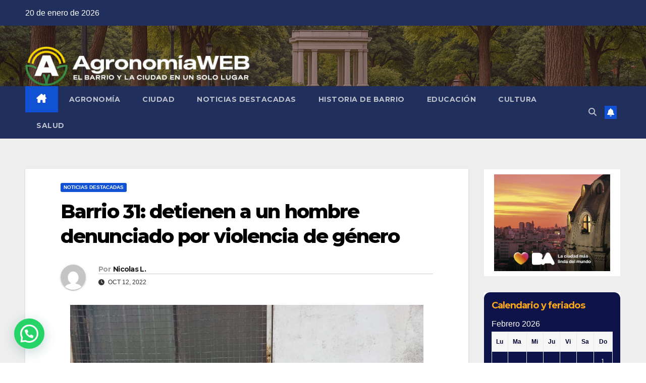

--- FILE ---
content_type: text/html; charset=UTF-8
request_url: https://agronomiaweb.com.ar/2022/10/12/barrio-31-detienen-a-un-hombre-denunciado-por-violencia-de-genero/
body_size: 29892
content:
<!DOCTYPE html>
<html lang="es">
<head>
<meta charset="UTF-8">
<meta name="viewport" content="width=device-width, initial-scale=1">
<link rel="profile" href="http://gmpg.org/xfn/11">
<title>Barrio 31: detienen a un hombre denunciado por violencia de género &#8211; AGRONOMIAWEB</title>
<meta name='robots' content='max-image-preview:large' />
<link rel='dns-prefetch' href='//www.googletagmanager.com' />
<link rel='dns-prefetch' href='//fonts.googleapis.com' />
<link rel="alternate" type="application/rss+xml" title="AGRONOMIAWEB &raquo; Feed" href="https://agronomiaweb.com.ar/feed/" />
<link rel="alternate" type="application/rss+xml" title="AGRONOMIAWEB &raquo; Feed de los comentarios" href="https://agronomiaweb.com.ar/comments/feed/" />
<link rel="alternate" title="oEmbed (JSON)" type="application/json+oembed" href="https://agronomiaweb.com.ar/wp-json/oembed/1.0/embed?url=https%3A%2F%2Fagronomiaweb.com.ar%2F2022%2F10%2F12%2Fbarrio-31-detienen-a-un-hombre-denunciado-por-violencia-de-genero%2F" />
<link rel="alternate" title="oEmbed (XML)" type="text/xml+oembed" href="https://agronomiaweb.com.ar/wp-json/oembed/1.0/embed?url=https%3A%2F%2Fagronomiaweb.com.ar%2F2022%2F10%2F12%2Fbarrio-31-detienen-a-un-hombre-denunciado-por-violencia-de-genero%2F&#038;format=xml" />
<style id='wp-img-auto-sizes-contain-inline-css'>
img:is([sizes=auto i],[sizes^="auto," i]){contain-intrinsic-size:3000px 1500px}
/*# sourceURL=wp-img-auto-sizes-contain-inline-css */
</style>

<link rel='stylesheet' id='dashicons-css' href='https://agronomiaweb.com.ar/wp-includes/css/dashicons.min.css?ver=6.9' media='all' />
<link rel='stylesheet' id='post-views-counter-frontend-css' href='https://agronomiaweb.com.ar/wp-content/plugins/post-views-counter/css/frontend.min.css?ver=1.5.5' media='all' />
<style id='wp-emoji-styles-inline-css'>

	img.wp-smiley, img.emoji {
		display: inline !important;
		border: none !important;
		box-shadow: none !important;
		height: 1em !important;
		width: 1em !important;
		margin: 0 0.07em !important;
		vertical-align: -0.1em !important;
		background: none !important;
		padding: 0 !important;
	}
/*# sourceURL=wp-emoji-styles-inline-css */
</style>
<link rel='stylesheet' id='wp-block-library-css' href='https://agronomiaweb.com.ar/wp-includes/css/dist/block-library/style.min.css?ver=6.9' media='all' />
<style id='global-styles-inline-css'>
:root{--wp--preset--aspect-ratio--square: 1;--wp--preset--aspect-ratio--4-3: 4/3;--wp--preset--aspect-ratio--3-4: 3/4;--wp--preset--aspect-ratio--3-2: 3/2;--wp--preset--aspect-ratio--2-3: 2/3;--wp--preset--aspect-ratio--16-9: 16/9;--wp--preset--aspect-ratio--9-16: 9/16;--wp--preset--color--black: #000000;--wp--preset--color--cyan-bluish-gray: #abb8c3;--wp--preset--color--white: #ffffff;--wp--preset--color--pale-pink: #f78da7;--wp--preset--color--vivid-red: #cf2e2e;--wp--preset--color--luminous-vivid-orange: #ff6900;--wp--preset--color--luminous-vivid-amber: #fcb900;--wp--preset--color--light-green-cyan: #7bdcb5;--wp--preset--color--vivid-green-cyan: #00d084;--wp--preset--color--pale-cyan-blue: #8ed1fc;--wp--preset--color--vivid-cyan-blue: #0693e3;--wp--preset--color--vivid-purple: #9b51e0;--wp--preset--gradient--vivid-cyan-blue-to-vivid-purple: linear-gradient(135deg,rgb(6,147,227) 0%,rgb(155,81,224) 100%);--wp--preset--gradient--light-green-cyan-to-vivid-green-cyan: linear-gradient(135deg,rgb(122,220,180) 0%,rgb(0,208,130) 100%);--wp--preset--gradient--luminous-vivid-amber-to-luminous-vivid-orange: linear-gradient(135deg,rgb(252,185,0) 0%,rgb(255,105,0) 100%);--wp--preset--gradient--luminous-vivid-orange-to-vivid-red: linear-gradient(135deg,rgb(255,105,0) 0%,rgb(207,46,46) 100%);--wp--preset--gradient--very-light-gray-to-cyan-bluish-gray: linear-gradient(135deg,rgb(238,238,238) 0%,rgb(169,184,195) 100%);--wp--preset--gradient--cool-to-warm-spectrum: linear-gradient(135deg,rgb(74,234,220) 0%,rgb(151,120,209) 20%,rgb(207,42,186) 40%,rgb(238,44,130) 60%,rgb(251,105,98) 80%,rgb(254,248,76) 100%);--wp--preset--gradient--blush-light-purple: linear-gradient(135deg,rgb(255,206,236) 0%,rgb(152,150,240) 100%);--wp--preset--gradient--blush-bordeaux: linear-gradient(135deg,rgb(254,205,165) 0%,rgb(254,45,45) 50%,rgb(107,0,62) 100%);--wp--preset--gradient--luminous-dusk: linear-gradient(135deg,rgb(255,203,112) 0%,rgb(199,81,192) 50%,rgb(65,88,208) 100%);--wp--preset--gradient--pale-ocean: linear-gradient(135deg,rgb(255,245,203) 0%,rgb(182,227,212) 50%,rgb(51,167,181) 100%);--wp--preset--gradient--electric-grass: linear-gradient(135deg,rgb(202,248,128) 0%,rgb(113,206,126) 100%);--wp--preset--gradient--midnight: linear-gradient(135deg,rgb(2,3,129) 0%,rgb(40,116,252) 100%);--wp--preset--font-size--small: 13px;--wp--preset--font-size--medium: 20px;--wp--preset--font-size--large: 36px;--wp--preset--font-size--x-large: 42px;--wp--preset--spacing--20: 0.44rem;--wp--preset--spacing--30: 0.67rem;--wp--preset--spacing--40: 1rem;--wp--preset--spacing--50: 1.5rem;--wp--preset--spacing--60: 2.25rem;--wp--preset--spacing--70: 3.38rem;--wp--preset--spacing--80: 5.06rem;--wp--preset--shadow--natural: 6px 6px 9px rgba(0, 0, 0, 0.2);--wp--preset--shadow--deep: 12px 12px 50px rgba(0, 0, 0, 0.4);--wp--preset--shadow--sharp: 6px 6px 0px rgba(0, 0, 0, 0.2);--wp--preset--shadow--outlined: 6px 6px 0px -3px rgb(255, 255, 255), 6px 6px rgb(0, 0, 0);--wp--preset--shadow--crisp: 6px 6px 0px rgb(0, 0, 0);}:where(.is-layout-flex){gap: 0.5em;}:where(.is-layout-grid){gap: 0.5em;}body .is-layout-flex{display: flex;}.is-layout-flex{flex-wrap: wrap;align-items: center;}.is-layout-flex > :is(*, div){margin: 0;}body .is-layout-grid{display: grid;}.is-layout-grid > :is(*, div){margin: 0;}:where(.wp-block-columns.is-layout-flex){gap: 2em;}:where(.wp-block-columns.is-layout-grid){gap: 2em;}:where(.wp-block-post-template.is-layout-flex){gap: 1.25em;}:where(.wp-block-post-template.is-layout-grid){gap: 1.25em;}.has-black-color{color: var(--wp--preset--color--black) !important;}.has-cyan-bluish-gray-color{color: var(--wp--preset--color--cyan-bluish-gray) !important;}.has-white-color{color: var(--wp--preset--color--white) !important;}.has-pale-pink-color{color: var(--wp--preset--color--pale-pink) !important;}.has-vivid-red-color{color: var(--wp--preset--color--vivid-red) !important;}.has-luminous-vivid-orange-color{color: var(--wp--preset--color--luminous-vivid-orange) !important;}.has-luminous-vivid-amber-color{color: var(--wp--preset--color--luminous-vivid-amber) !important;}.has-light-green-cyan-color{color: var(--wp--preset--color--light-green-cyan) !important;}.has-vivid-green-cyan-color{color: var(--wp--preset--color--vivid-green-cyan) !important;}.has-pale-cyan-blue-color{color: var(--wp--preset--color--pale-cyan-blue) !important;}.has-vivid-cyan-blue-color{color: var(--wp--preset--color--vivid-cyan-blue) !important;}.has-vivid-purple-color{color: var(--wp--preset--color--vivid-purple) !important;}.has-black-background-color{background-color: var(--wp--preset--color--black) !important;}.has-cyan-bluish-gray-background-color{background-color: var(--wp--preset--color--cyan-bluish-gray) !important;}.has-white-background-color{background-color: var(--wp--preset--color--white) !important;}.has-pale-pink-background-color{background-color: var(--wp--preset--color--pale-pink) !important;}.has-vivid-red-background-color{background-color: var(--wp--preset--color--vivid-red) !important;}.has-luminous-vivid-orange-background-color{background-color: var(--wp--preset--color--luminous-vivid-orange) !important;}.has-luminous-vivid-amber-background-color{background-color: var(--wp--preset--color--luminous-vivid-amber) !important;}.has-light-green-cyan-background-color{background-color: var(--wp--preset--color--light-green-cyan) !important;}.has-vivid-green-cyan-background-color{background-color: var(--wp--preset--color--vivid-green-cyan) !important;}.has-pale-cyan-blue-background-color{background-color: var(--wp--preset--color--pale-cyan-blue) !important;}.has-vivid-cyan-blue-background-color{background-color: var(--wp--preset--color--vivid-cyan-blue) !important;}.has-vivid-purple-background-color{background-color: var(--wp--preset--color--vivid-purple) !important;}.has-black-border-color{border-color: var(--wp--preset--color--black) !important;}.has-cyan-bluish-gray-border-color{border-color: var(--wp--preset--color--cyan-bluish-gray) !important;}.has-white-border-color{border-color: var(--wp--preset--color--white) !important;}.has-pale-pink-border-color{border-color: var(--wp--preset--color--pale-pink) !important;}.has-vivid-red-border-color{border-color: var(--wp--preset--color--vivid-red) !important;}.has-luminous-vivid-orange-border-color{border-color: var(--wp--preset--color--luminous-vivid-orange) !important;}.has-luminous-vivid-amber-border-color{border-color: var(--wp--preset--color--luminous-vivid-amber) !important;}.has-light-green-cyan-border-color{border-color: var(--wp--preset--color--light-green-cyan) !important;}.has-vivid-green-cyan-border-color{border-color: var(--wp--preset--color--vivid-green-cyan) !important;}.has-pale-cyan-blue-border-color{border-color: var(--wp--preset--color--pale-cyan-blue) !important;}.has-vivid-cyan-blue-border-color{border-color: var(--wp--preset--color--vivid-cyan-blue) !important;}.has-vivid-purple-border-color{border-color: var(--wp--preset--color--vivid-purple) !important;}.has-vivid-cyan-blue-to-vivid-purple-gradient-background{background: var(--wp--preset--gradient--vivid-cyan-blue-to-vivid-purple) !important;}.has-light-green-cyan-to-vivid-green-cyan-gradient-background{background: var(--wp--preset--gradient--light-green-cyan-to-vivid-green-cyan) !important;}.has-luminous-vivid-amber-to-luminous-vivid-orange-gradient-background{background: var(--wp--preset--gradient--luminous-vivid-amber-to-luminous-vivid-orange) !important;}.has-luminous-vivid-orange-to-vivid-red-gradient-background{background: var(--wp--preset--gradient--luminous-vivid-orange-to-vivid-red) !important;}.has-very-light-gray-to-cyan-bluish-gray-gradient-background{background: var(--wp--preset--gradient--very-light-gray-to-cyan-bluish-gray) !important;}.has-cool-to-warm-spectrum-gradient-background{background: var(--wp--preset--gradient--cool-to-warm-spectrum) !important;}.has-blush-light-purple-gradient-background{background: var(--wp--preset--gradient--blush-light-purple) !important;}.has-blush-bordeaux-gradient-background{background: var(--wp--preset--gradient--blush-bordeaux) !important;}.has-luminous-dusk-gradient-background{background: var(--wp--preset--gradient--luminous-dusk) !important;}.has-pale-ocean-gradient-background{background: var(--wp--preset--gradient--pale-ocean) !important;}.has-electric-grass-gradient-background{background: var(--wp--preset--gradient--electric-grass) !important;}.has-midnight-gradient-background{background: var(--wp--preset--gradient--midnight) !important;}.has-small-font-size{font-size: var(--wp--preset--font-size--small) !important;}.has-medium-font-size{font-size: var(--wp--preset--font-size--medium) !important;}.has-large-font-size{font-size: var(--wp--preset--font-size--large) !important;}.has-x-large-font-size{font-size: var(--wp--preset--font-size--x-large) !important;}
/*# sourceURL=global-styles-inline-css */
</style>

<style id='classic-theme-styles-inline-css'>
/*! This file is auto-generated */
.wp-block-button__link{color:#fff;background-color:#32373c;border-radius:9999px;box-shadow:none;text-decoration:none;padding:calc(.667em + 2px) calc(1.333em + 2px);font-size:1.125em}.wp-block-file__button{background:#32373c;color:#fff;text-decoration:none}
/*# sourceURL=/wp-includes/css/classic-themes.min.css */
</style>
<link rel='stylesheet' id='weather-css' href='https://agronomiaweb.com.ar/wp-content/plugins/free-weather/public/css/weather-public.css?ver=1.0.0' media='all' />
<link rel='stylesheet' id='crp-style-rounded-thumbs-css' href='https://agronomiaweb.com.ar/wp-content/plugins/contextual-related-posts/css/rounded-thumbs.min.css?ver=4.0.3' media='all' />
<style id='crp-style-rounded-thumbs-inline-css'>

			.crp_related.crp-rounded-thumbs a {
				width: 150px;
                height: 150px;
				text-decoration: none;
			}
			.crp_related.crp-rounded-thumbs img {
				max-width: 150px;
				margin: auto;
			}
			.crp_related.crp-rounded-thumbs .crp_title {
				width: 100%;
			}
			
/*# sourceURL=crp-style-rounded-thumbs-inline-css */
</style>
<link rel='stylesheet' id='splw-fontello-css' href='https://agronomiaweb.com.ar/wp-content/plugins/location-weather/assets/css/fontello.min.css?ver=2.1.3' media='all' />
<link rel='stylesheet' id='splw-styles-css' href='https://agronomiaweb.com.ar/wp-content/plugins/location-weather/assets/css/splw-style.min.css?ver=2.1.3' media='all' />
<style id='splw-styles-inline-css'>
#splw-location-weather-9018.splw-main-wrapper {max-width: 320px;margin : auto;margin-bottom: 2em;}#splw-location-weather-9018.splw-main-wrapper.horizontal {max-width: 800px;}#splw-location-weather-9018 .splw-lite-wrapper,#splw-location-weather-9018 .splw-forecast-weather select,#splw-location-weather-9018 .splw-forecast-weather option,#splw-location-weather-9018 .splw-lite-wrapper .splw-weather-attribution a{text-decoration: none;}#splw-location-weather-9018 .splw-lite-templates-body,#splw-location-weather-9018 .splw-adv-forecast-days{padding : 16px 20px 10px 20px;}#splw-location-weather-9018 .splw-weather-detailed-updated-time{padding : 0 20px 10px 20px;}#splw-location-weather-9018 .splw-lite-wrapper{ border: 0px solid #e2e2e2;}#splw-location-weather-9018 .splw-lite-wrapper .splw-lite-current-temp .splw-weather-icon{width: 58px;}#splw-location-weather-9018 .splw-adv-forecast-days{padding-top : 0;color : #fff;margin-top : 0px;margin-bottom : 0px;}#splw-location-weather-9018 .splw-lite-templates-body{padding-bottom : 0;}#splw-location-weather-9018 .splw-lite-wrapper{border-radius: 8px;}#splw-location-weather-9018 .splw-lite-daily-weather-details .details-icon i{color:#ffffff;}#splw-location-weather-9018 .splw-lite-wrapper,#splw-location-weather-9018 .splw-forecast-weather option{background:#001ae5}#splw-location-weather-9018 .splw-lite-daily-weather-details.lw-center .splw-other-opt{text-align: center;}#splw-location-weather-9018 .splw-weather-title{color: #000;margin-top: 0px;margin-bottom: 20px;}#splw-location-weather-9018 .splw-lite-header-title{color: #fff;margin-top: 0px;margin-bottom: 10px;}#splw-location-weather-9018 .splw-lite-current-time{color: #fff;margin-top: 0px;margin-bottom: 10px;}#splw-location-weather-9018 .splw-cur-temp{color: #fff;margin-top: 0px;margin-bottom: 0px;}#splw-location-weather-9018 .splw-lite-desc{color: #fff;margin-top: 20px;margin-bottom: 0px;}#splw-location-weather-9018 .splw-lite-daily-weather-details{color: #fff;margin-top: 8px;margin-bottom: 3px;}#splw-location-weather-9018 .splw-weather-details .splw-weather-icons {color: #fff;margin-top: 20px;margin-bottom: 0px;}#splw-location-weather-9018 .lw-footer{margin-top: 0px;margin-bottom: 0px;}#splw-location-weather-9018 .splw-weather-attribution a,#splw-location-weather-9018 .splw-weather-attribution,#splw-location-weather-9018 .splw-weather-detailed-updated-time a,#splw-location-weather-9018 .splw-weather-updated-time{color: #fff;}#splw-location-weather-9018.splw-main-wrapper {position: relative;}#lw-preloader-9018{position: absolute;left: 0;top: 0;height: 100%;width: 100%;text-align: center;display: flex;align-items: center;justify-content: center;background: #fff;z-index: 9999;}
/*# sourceURL=splw-styles-inline-css */
</style>
<link rel='stylesheet' id='splw-old-styles-css' href='https://agronomiaweb.com.ar/wp-content/plugins/location-weather/assets/css/old-style.min.css?ver=2.1.3' media='all' />
<link rel='stylesheet' id='newsup-fonts-css' href='//fonts.googleapis.com/css?family=Montserrat%3A400%2C500%2C700%2C800%7CWork%2BSans%3A300%2C400%2C500%2C600%2C700%2C800%2C900%26display%3Dswap&#038;subset=latin%2Clatin-ext' media='all' />
<link rel='stylesheet' id='bootstrap-css' href='https://agronomiaweb.com.ar/wp-content/themes/newsup/css/bootstrap.css?ver=6.9' media='all' />
<link rel='stylesheet' id='newsup-style-css' href='https://agronomiaweb.com.ar/wp-content/themes/newsup/style.css?ver=6.9' media='all' />
<link rel='stylesheet' id='newsup-default-css' href='https://agronomiaweb.com.ar/wp-content/themes/newsup/css/colors/default.css?ver=6.9' media='all' />
<link rel='stylesheet' id='font-awesome-5-all-css' href='https://agronomiaweb.com.ar/wp-content/themes/newsup/css/font-awesome/css/all.min.css?ver=6.9' media='all' />
<link rel='stylesheet' id='font-awesome-4-shim-css' href='https://agronomiaweb.com.ar/wp-content/themes/newsup/css/font-awesome/css/v4-shims.min.css?ver=6.9' media='all' />
<link rel='stylesheet' id='owl-carousel-css' href='https://agronomiaweb.com.ar/wp-content/themes/newsup/css/owl.carousel.css?ver=6.9' media='all' />
<link rel='stylesheet' id='smartmenus-css' href='https://agronomiaweb.com.ar/wp-content/themes/newsup/css/jquery.smartmenus.bootstrap.css?ver=6.9' media='all' />
<link rel='stylesheet' id='newsup-custom-css-css' href='https://agronomiaweb.com.ar/wp-content/themes/newsup/inc/ansar/customize/css/customizer.css?ver=1.0' media='all' />
<script src="https://agronomiaweb.com.ar/wp-includes/js/jquery/jquery.min.js?ver=3.7.1" id="jquery-core-js"></script>
<script src="https://agronomiaweb.com.ar/wp-includes/js/jquery/jquery-migrate.min.js?ver=3.4.1" id="jquery-migrate-js"></script>
<script src="https://agronomiaweb.com.ar/wp-content/plugins/free-weather/public/js/weather-public.js?ver=1.0.0" id="weather-js"></script>
<script src="https://agronomiaweb.com.ar/wp-content/themes/newsup/js/navigation.js?ver=6.9" id="newsup-navigation-js"></script>
<script src="https://agronomiaweb.com.ar/wp-content/themes/newsup/js/bootstrap.js?ver=6.9" id="bootstrap-js"></script>
<script src="https://agronomiaweb.com.ar/wp-content/themes/newsup/js/owl.carousel.min.js?ver=6.9" id="owl-carousel-min-js"></script>
<script src="https://agronomiaweb.com.ar/wp-content/themes/newsup/js/jquery.smartmenus.js?ver=6.9" id="smartmenus-js-js"></script>
<script src="https://agronomiaweb.com.ar/wp-content/themes/newsup/js/jquery.smartmenus.bootstrap.js?ver=6.9" id="bootstrap-smartmenus-js-js"></script>
<script src="https://agronomiaweb.com.ar/wp-content/themes/newsup/js/jquery.marquee.js?ver=6.9" id="newsup-marquee-js-js"></script>
<script src="https://agronomiaweb.com.ar/wp-content/themes/newsup/js/main.js?ver=6.9" id="newsup-main-js-js"></script>

<!-- Fragmento de código de la etiqueta de Google (gtag.js) añadida por Site Kit -->
<!-- Fragmento de código de Google Analytics añadido por Site Kit -->
<script src="https://www.googletagmanager.com/gtag/js?id=GT-MR4JCQ82" id="google_gtagjs-js" async></script>
<script id="google_gtagjs-js-after">
window.dataLayer = window.dataLayer || [];function gtag(){dataLayer.push(arguments);}
gtag("set","linker",{"domains":["agronomiaweb.com.ar"]});
gtag("js", new Date());
gtag("set", "developer_id.dZTNiMT", true);
gtag("config", "GT-MR4JCQ82");
 window._googlesitekit = window._googlesitekit || {}; window._googlesitekit.throttledEvents = []; window._googlesitekit.gtagEvent = (name, data) => { var key = JSON.stringify( { name, data } ); if ( !! window._googlesitekit.throttledEvents[ key ] ) { return; } window._googlesitekit.throttledEvents[ key ] = true; setTimeout( () => { delete window._googlesitekit.throttledEvents[ key ]; }, 5 ); gtag( "event", name, { ...data, event_source: "site-kit" } ); }; 
//# sourceURL=google_gtagjs-js-after
</script>
<link rel="https://api.w.org/" href="https://agronomiaweb.com.ar/wp-json/" /><link rel="alternate" title="JSON" type="application/json" href="https://agronomiaweb.com.ar/wp-json/wp/v2/posts/4744" /><link rel="EditURI" type="application/rsd+xml" title="RSD" href="https://agronomiaweb.com.ar/xmlrpc.php?rsd" />
<meta name="generator" content="WordPress 6.9" />
<link rel="canonical" href="https://agronomiaweb.com.ar/2022/10/12/barrio-31-detienen-a-un-hombre-denunciado-por-violencia-de-genero/" />
<link rel='shortlink' href='https://agronomiaweb.com.ar/?p=4744' />
<meta name="generator" content="Site Kit by Google 1.170.0" /><!-- Analytics by WP Statistics - https://wp-statistics.com -->
 
<style type="text/css" id="custom-background-css">
    .wrapper { background-color: #eee; }
</style>
    <style type="text/css">
            .site-title,
        .site-description {
            position: absolute;
            clip: rect(1px, 1px, 1px, 1px);
        }
        </style>
    <link rel="icon" href="https://agronomiaweb.com.ar/wp-content/uploads/2023/02/cropped-cropped-lgAPL-03-1-32x32.png" sizes="32x32" />
<link rel="icon" href="https://agronomiaweb.com.ar/wp-content/uploads/2023/02/cropped-cropped-lgAPL-03-1-192x192.png" sizes="192x192" />
<link rel="apple-touch-icon" href="https://agronomiaweb.com.ar/wp-content/uploads/2023/02/cropped-cropped-lgAPL-03-1-180x180.png" />
<meta name="msapplication-TileImage" content="https://agronomiaweb.com.ar/wp-content/uploads/2023/02/cropped-cropped-lgAPL-03-1-270x270.png" />
		<style id="wp-custom-css">
			/* Forzar estilo de imagen destacada dentro de las notas */
.single-post .mg-post-box img.wp-post-image,
.single-post .post-content img {
  display: block !important;
  margin: 20px auto !important;
  width: auto !important;
  max-width: 90% !important;
  height: auto !important;
  border: 2px solid #cccccc !important;
  border-radius: 12px !important;
  box-shadow: 0 4px 10px rgba(0, 0, 0, 0.15) !important;
}

/* Anular reglas generales del tema */
img.img-fluid.wp-post-image {
  width: auto !important;
  max-width: 700px !important;
  height: auto !important;
  display: block !important;
  margin-left: auto !important;
  margin-right: auto !important;
}

/* Alinear el banner a la izquierda desde su contenedor flex */
.header-ads {
  justify-content: flex-start !important; /* Fuerza alineación izquierda */
  display: flex !important; /* Asegura que se mantenga como flex */
  align-items: center; /* Opcional: alinea verticalmente */
}

/* Quitar alineación a la derecha del link */
.header-ads a.pull-right {
  float: none !important;
  margin: 0 !important;
  padding: 0 !important;
  display: block !important;
}

/* Forzar imagen sin centrado */
.header-ads img {
  display: block !important;
  margin-left: 0 !important;
  margin-right: auto !important;
}

/* Ajustar altura del banner superior (publicitario) */
.header-ads img {
  height: 80px !important; /* O ajustalo a 50px o 40px si querés aún más chico */
  width: auto !important;
  object-fit: contain !important;
  margin: 0 auto !important;
  display: block !important;
}


/* Ajustar ancho de los widgets Datos, Visitas y Nosotros y alinearlos a la izquierda */
#custom_html-4,
#wp_statistics_widget-3,
#custom_html-7 {
    max-width: 550px;
    width: 100%;
    margin-left: 0;
    margin-right: auto;
    text-align: left;
}
/* Forzar alineaciĂłn de las widgets de footer en columnas */
#custom_html-7,
#custom_html-8,
#custom_html-9 {
  width: 50% !important;
  max-width: none !important;
  display: inline-block !important;
  vertical-align: top !important;
  margin: 0 !important;
  padding: 0 10px !important; /* espacio lateral opcional */
}/* CorrecciÃ³n: Alinear widgets Nosotros y Calendario en dos columnas en el footer */
#custom_html-7,
#custom_html-8,
#custom_html-9 {
  width: 50% !important;
  max-width: none !important;
  float: left !important;
  clear: none !important;
  margin: 0 !important;
  padding: 0 10px !important;
}/* Ajustar el ancho del widget de calendario en la barra lateral */
#custom_html-9 {
    /* Forzar 100% de ancho para el calendario en la barra lateral */
    width: 100% !important;
    max-width: none !important;
    float: none !important;
    clear: both !important;
    margin: 0 !important;
    padding: 0 !important;
}/* Asegurar que los widgets de imagen en la barra lateral ocupen el ancho completo y comiencen en nueva lÃ­nea */
.widget_media_image {
    width: 100% !important;
    max-width: none !important;
    float: none !important;
    clear: both !important;
    margin: 0 !important;
    padding: 0 !important;
}/* Reducir altura de la cabecera principal con imagen de fondo */
.mg-nav-widget-area-back {
  /* Establece una altura fija menor para la secciÃ³n de cabecera */
  height: 200px !important;
  max-height: 200px !important;
  overflow: hidden;
  background-size: cover;
  background-position: center center;
}
/* Ajustar contenedor interior para ocupar la nueva altura */
.mg-nav-widget-area-back .inner {
  height: 100%;
  display: flex;
  align-items: center;
  justify-content: center;
}
/* Ajustar altura del banner principal a 150px para hacerlo mÃ¡s angosto */
.mg-nav-widget-area-back {
  height: 150px !important;
  max-height: 150px !important;
}/* Ajustar altura del banner principal a 120px para acercarse a la referencia */
.mg-nav-widget-area-back {
  height: 120px !important;
  max-height: 120px !important;
}		</style>
		<link rel='stylesheet' id='joinchat-css' href='https://agronomiaweb.com.ar/wp-content/plugins/creame-whatsapp-me/public/css/joinchat.min.css?ver=6.0.7' media='all' />
</head>
<body class="wp-singular post-template-default single single-post postid-4744 single-format-standard wp-embed-responsive wp-theme-newsup ta-hide-date-author-in-list" >
<div id="page" class="site">
<a class="skip-link screen-reader-text" href="#content">
Saltar al contenido</a>
  <div class="wrapper" id="custom-background-css">
    <header class="mg-headwidget">
      <!--==================== TOP BAR ====================-->
      <div class="mg-head-detail hidden-xs">
    <div class="container-fluid">
        <div class="row align-items-center">
            <div class="col-md-6 col-xs-12">
                <ul class="info-left">
                                <li>20 de enero de 2026            </li>
                        </ul>
            </div>
            <div class="col-md-6 col-xs-12">
                <ul class="mg-social info-right">
                                    </ul>
            </div>
        </div>
    </div>
</div>
      <div class="clearfix"></div>

      
      <div class="mg-nav-widget-area-back" style='background-image: url("https://agronomiaweb.com.ar/wp-content/uploads/2025/06/cropped-ChatGPT-Image-29-jun-2025-09_54_22-1.png" );'>
                <div class="overlay">
          <div class="inner"  style="background-color:rgba(51,0,34,0.4);" > 
              <div class="container-fluid">
                  <div class="mg-nav-widget-area">
                    <div class="row align-items-center">
                      <div class="col-md-12 text-center mx-auto">
                        <div class="navbar-header">
                          <div class="site-logo">
                                                      </div>
                          <div class="site-branding-text d-none">
                                                            <p class="site-title"> <a href="https://agronomiaweb.com.ar/" rel="home">AGRONOMIAWEB</a></p>
                                                            <p class="site-description"></p>
                          </div>    
                        </div>
                      </div>
                                              <div class="col text-center mx-auto">                 <div class="header-ads">
                    <a class="pull-right" https://agronomiaweb.com.ar/ href="https://agronomiaweb.com.ar/"
                        target="_blank"  >
                        <img width="949" height="167" src="https://agronomiaweb.com.ar/wp-content/uploads/2025/06/cropped-cropped-ChatGPT-Image-28-jun-2025-23_05_16-e1751163020459.png" class="attachment-full size-full" alt="" decoding="async" fetchpriority="high" srcset="https://agronomiaweb.com.ar/wp-content/uploads/2025/06/cropped-cropped-ChatGPT-Image-28-jun-2025-23_05_16-e1751163020459.png 949w, https://agronomiaweb.com.ar/wp-content/uploads/2025/06/cropped-cropped-ChatGPT-Image-28-jun-2025-23_05_16-e1751163020459-300x53.png 300w, https://agronomiaweb.com.ar/wp-content/uploads/2025/06/cropped-cropped-ChatGPT-Image-28-jun-2025-23_05_16-e1751163020459-768x135.png 768w" sizes="(max-width: 949px) 100vw, 949px" />                    </a>
                </div>
            </div>
            <!-- Trending line END -->
                                </div>
                  </div>
              </div>
          </div>
        </div>
      </div>
    <div class="mg-menu-full">
      <nav class="navbar navbar-expand-lg navbar-wp">
        <div class="container-fluid">
          <!-- Right nav -->
          <div class="m-header align-items-center">
                            <a class="mobilehomebtn" href="https://agronomiaweb.com.ar"><span class="fa-solid fa-house-chimney"></span></a>
              <!-- navbar-toggle -->
              <button class="navbar-toggler mx-auto" type="button" data-toggle="collapse" data-target="#navbar-wp" aria-controls="navbarSupportedContent" aria-expanded="false" aria-label="Alternar navegación">
                <span class="burger">
                  <span class="burger-line"></span>
                  <span class="burger-line"></span>
                  <span class="burger-line"></span>
                </span>
              </button>
              <!-- /navbar-toggle -->
                          <div class="dropdown show mg-search-box pr-2">
                <a class="dropdown-toggle msearch ml-auto" href="#" role="button" id="dropdownMenuLink" data-toggle="dropdown" aria-haspopup="true" aria-expanded="false">
                <i class="fas fa-search"></i>
                </a> 
                <div class="dropdown-menu searchinner" aria-labelledby="dropdownMenuLink">
                    <form role="search" method="get" id="searchform" action="https://agronomiaweb.com.ar/">
  <div class="input-group">
    <input type="search" class="form-control" placeholder="Buscar" value="" name="s" />
    <span class="input-group-btn btn-default">
    <button type="submit" class="btn"> <i class="fas fa-search"></i> </button>
    </span> </div>
</form>                </div>
            </div>
                  <a href="#" target="_blank" class="btn-bell btn-theme mx-2"><i class="fa fa-bell"></i></a>
                      
          </div>
          <!-- /Right nav --> 
          <div class="collapse navbar-collapse" id="navbar-wp">
            <div class="d-md-block">
              <ul id="menu-menu-superior" class="nav navbar-nav mr-auto "><li class="active home"><a class="homebtn" href="https://agronomiaweb.com.ar"><span class='fa-solid fa-house-chimney'></span></a></li><li id="menu-item-6679" class="menu-item menu-item-type-taxonomy menu-item-object-category menu-item-6679"><a class="nav-link" title="AgronomÍa" href="https://agronomiaweb.com.ar/category/agronomia/">AgronomÍa</a></li>
<li id="menu-item-8342" class="menu-item menu-item-type-taxonomy menu-item-object-category menu-item-8342"><a class="nav-link" title="Ciudad" href="https://agronomiaweb.com.ar/category/ciudad/">Ciudad</a></li>
<li id="menu-item-6676" class="menu-item menu-item-type-taxonomy menu-item-object-category current-post-ancestor current-menu-parent current-post-parent menu-item-6676"><a class="nav-link" title="Noticias Destacadas" href="https://agronomiaweb.com.ar/category/noticias-destacadas/">Noticias Destacadas</a></li>
<li id="menu-item-8321" class="menu-item menu-item-type-taxonomy menu-item-object-category menu-item-8321"><a class="nav-link" title="HISTORIA DE BARRIO" href="https://agronomiaweb.com.ar/category/historia-de-barrio/">HISTORIA DE BARRIO</a></li>
<li id="menu-item-8338" class="menu-item menu-item-type-taxonomy menu-item-object-category menu-item-8338"><a class="nav-link" title="Educación" href="https://agronomiaweb.com.ar/category/educacion/">Educación</a></li>
<li id="menu-item-8330" class="menu-item menu-item-type-taxonomy menu-item-object-category menu-item-8330"><a class="nav-link" title="Cultura" href="https://agronomiaweb.com.ar/category/cultura/">Cultura</a></li>
<li id="menu-item-8327" class="menu-item menu-item-type-taxonomy menu-item-object-category menu-item-8327"><a class="nav-link" title="Salud" href="https://agronomiaweb.com.ar/category/salud/">Salud</a></li>
</ul>            </div>      
          </div>
          <!-- Right nav -->
          <div class="desk-header d-lg-flex pl-3 ml-auto my-2 my-lg-0 position-relative align-items-center">
                        <div class="dropdown show mg-search-box pr-2">
                <a class="dropdown-toggle msearch ml-auto" href="#" role="button" id="dropdownMenuLink" data-toggle="dropdown" aria-haspopup="true" aria-expanded="false">
                <i class="fas fa-search"></i>
                </a> 
                <div class="dropdown-menu searchinner" aria-labelledby="dropdownMenuLink">
                    <form role="search" method="get" id="searchform" action="https://agronomiaweb.com.ar/">
  <div class="input-group">
    <input type="search" class="form-control" placeholder="Buscar" value="" name="s" />
    <span class="input-group-btn btn-default">
    <button type="submit" class="btn"> <i class="fas fa-search"></i> </button>
    </span> </div>
</form>                </div>
            </div>
                  <a href="#" target="_blank" class="btn-bell btn-theme mx-2"><i class="fa fa-bell"></i></a>
                  </div>
          <!-- /Right nav -->
      </div>
      </nav> <!-- /Navigation -->
    </div>
</header>
<div class="clearfix"></div> <!-- =========================
     Page Content Section      
============================== -->
<main id="content" class="single-class content">
  <!--container-->
    <div class="container-fluid">
      <!--row-->
        <div class="row">
                  <div class="col-lg-9 col-md-8">
                                <div class="mg-blog-post-box"> 
                    <div class="mg-header">
                        <div class="mg-blog-category"><a class="newsup-categories category-color-1" href="https://agronomiaweb.com.ar/category/noticias-destacadas/" alt="Ver todas las entradas en Noticias Destacadas"> 
                                 Noticias Destacadas
                             </a></div>                        <h1 class="title single"> <a title="Enlace permanente a:Barrio 31: detienen a un hombre denunciado por violencia de género">
                            Barrio 31: detienen a un hombre denunciado por violencia de género</a>
                        </h1>
                                                <div class="media mg-info-author-block"> 
                                                        <a class="mg-author-pic" href="https://agronomiaweb.com.ar/author/editornicolas/"> <img alt='' src='https://secure.gravatar.com/avatar/56a56a19f5738075daf5d86b5b856fd5bbd4ddd9f23ca68bc65aba38100c395b?s=150&#038;d=mm&#038;r=g' srcset='https://secure.gravatar.com/avatar/56a56a19f5738075daf5d86b5b856fd5bbd4ddd9f23ca68bc65aba38100c395b?s=300&#038;d=mm&#038;r=g 2x' class='avatar avatar-150 photo' height='150' width='150' decoding='async'/> </a>
                                                        <div class="media-body">
                                                            <h4 class="media-heading"><span>Por</span><a href="https://agronomiaweb.com.ar/author/editornicolas/">Nicolas L.</a></h4>
                                                            <span class="mg-blog-date"><i class="fas fa-clock"></i> 
                                    Oct 12, 2022                                </span>
                                                        </div>
                        </div>
                                            </div>
                    <img width="900" height="1058" src="https://agronomiaweb.com.ar/wp-content/uploads/2022/10/01-3.jpg" class="img-fluid wp-post-image" alt="" decoding="async" srcset="https://agronomiaweb.com.ar/wp-content/uploads/2022/10/01-3.jpg 900w, https://agronomiaweb.com.ar/wp-content/uploads/2022/10/01-3-255x300.jpg 255w, https://agronomiaweb.com.ar/wp-content/uploads/2022/10/01-3-768x903.jpg 768w, https://agronomiaweb.com.ar/wp-content/uploads/2022/10/01-3-871x1024.jpg 871w" sizes="(max-width: 900px) 100vw, 900px" />                    <article class="page-content-single small single">
                        <p><strong>La Policía de la Ciudad detuvo a un hombre de 25 años en el Barrio 31 de Retiro tras ser denunciado por violencia de género por su mujer y violar una restricción perimetral impuesta por la Justicia.</strong></p>
<p><strong><br />
</strong>Personal de la División Delitos Contra Grupos Vulnerables, dependiente del Departamento de Investigaciones en Violencia Familiar y de Género de la <strong>Policía de la Ciudad</strong>, fue requerido por el Juzgado Nacional y Correccional número 15, a cargo de la doctora Karina Zucconi y ante la Secretaría del doctor Santiago Atucha, para realizar tareas y dar con el paradero de un hombre imputado por haber infringido la Ley 26.485 (Violencia de Género) y declararse en rebeldía ante la Justicia.</p>
<p>El imputado tenía una causa iniciada por varios episodios de violencia contra la víctima y el magistrado a cargo del caso le había impuesto una restricción contra la damnificada, pero no la cumplió y tampoco se presentó a las citaciones a los tribunales, por lo que fue declarado en rebeldía.</p>
<p>En consecuencia, los oficiales realizaron una serie de tareas para dar con el paradero del hombre y se apostaron sobre la calle Alpaca al 700, en el Barrio 31, donde residiría su madre.</p>
<p>Al confirmar que el buscado no se encontraba allí, los efectivos siguieron investigando en la zona y confirmaron que estaba viviendo en un inmueble de la Manzana 7.</p>
<p>Los policías esperaron a que el hombre salga a la vía pública y allí lo detuvieron para ponerlo a disposición de la Justicia.</p>
<div class="post-views content-post post-4744 entry-meta load-static">
				<span class="post-views-icon dashicons dashicons-chart-bar"></span> <span class="post-views-label">Post Views:</span> <span class="post-views-count">42</span>
			</div><div class="crp_related     crp-rounded-thumbs"><h2>Entradas relacionadas:</h2><ul><li><a href="https://agronomiaweb.com.ar/2022/08/31/dos-detenidos-por-hostigamiento-y-abuso-sexual-en-mataderos-y-villa-lugano/"     class="crp_link post-4702"><figure><img width="113" height="150" src="https://agronomiaweb.com.ar/wp-content/uploads/2022/05/d091b78c-8192-4ac3-b3f3-189bd9b50c56.jpg" class="crp_featured crp_thumb crp_thumbnail" alt="d091b78c-8192-4ac3-b3f3-189bd9b50c56" style="" title="Dos detenidos por hostigamiento y abuso sexual en Mataderos y Villa Lugano" srcset="https://agronomiaweb.com.ar/wp-content/uploads/2022/05/d091b78c-8192-4ac3-b3f3-189bd9b50c56.jpg 1200w, https://agronomiaweb.com.ar/wp-content/uploads/2022/05/d091b78c-8192-4ac3-b3f3-189bd9b50c56-225x300.jpg 225w, https://agronomiaweb.com.ar/wp-content/uploads/2022/05/d091b78c-8192-4ac3-b3f3-189bd9b50c56-768x1024.jpg 768w" sizes="(max-width: 113px) 100vw, 113px" srcset="https://agronomiaweb.com.ar/wp-content/uploads/2022/05/d091b78c-8192-4ac3-b3f3-189bd9b50c56.jpg 1200w, https://agronomiaweb.com.ar/wp-content/uploads/2022/05/d091b78c-8192-4ac3-b3f3-189bd9b50c56-225x300.jpg 225w, https://agronomiaweb.com.ar/wp-content/uploads/2022/05/d091b78c-8192-4ac3-b3f3-189bd9b50c56-768x1024.jpg 768w" /></figure><span class="crp_title">Dos detenidos por hostigamiento y abuso sexual en&hellip;</span></a></li><li><a href="https://agronomiaweb.com.ar/2022/03/07/la-policia-de-la-ciudad-detuvo-a-un-hombre-por-violencia-de-genero-y-evito-un-posible-femicidio/"     class="crp_link post-4492"><figure><img width="150" height="83" src="https://agronomiaweb.com.ar/wp-content/uploads/2022/03/03-3.jpg" class="crp_featured crp_thumb crp_thumbnail" alt="03 (3)" style="" title="La Policía de la Ciudad detuvo a un hombre por Violencia de Género y evitó un posible femicidio" srcset="https://agronomiaweb.com.ar/wp-content/uploads/2022/03/03-3.jpg 636w, https://agronomiaweb.com.ar/wp-content/uploads/2022/03/03-3-300x165.jpg 300w" sizes="(max-width: 150px) 100vw, 150px" srcset="https://agronomiaweb.com.ar/wp-content/uploads/2022/03/03-3.jpg 636w, https://agronomiaweb.com.ar/wp-content/uploads/2022/03/03-3-300x165.jpg 300w" /></figure><span class="crp_title">La Policía de la Ciudad detuvo a un hombre por&hellip;</span></a></li><li><a href="https://agronomiaweb.com.ar/2022/01/17/cayo-viuda-negra-de-badoo-por-drogar-y-robarle-a-un-hombre-en-recoleta-le-dictaron-prision-preventiva/"     class="crp_link post-4422"><figure><img width="113" height="150" src="https://agronomiaweb.com.ar/wp-content/uploads/2022/01/image2-1.jpg" class="crp_featured crp_thumb crp_thumbnail" alt="image2 (1)" style="" title="Cayó viuda negra de Badoo, por drogar y robarle a un hombre en Recoleta: le dictaron prisión preventiva" srcset="https://agronomiaweb.com.ar/wp-content/uploads/2022/01/image2-1.jpg 1200w, https://agronomiaweb.com.ar/wp-content/uploads/2022/01/image2-1-225x300.jpg 225w, https://agronomiaweb.com.ar/wp-content/uploads/2022/01/image2-1-768x1024.jpg 768w" sizes="(max-width: 113px) 100vw, 113px" srcset="https://agronomiaweb.com.ar/wp-content/uploads/2022/01/image2-1.jpg 1200w, https://agronomiaweb.com.ar/wp-content/uploads/2022/01/image2-1-225x300.jpg 225w, https://agronomiaweb.com.ar/wp-content/uploads/2022/01/image2-1-768x1024.jpg 768w" /></figure><span class="crp_title">Cayó viuda negra de Badoo, por drogar y robarle a un&hellip;</span></a></li><li><a href="https://agronomiaweb.com.ar/2018/08/02/la-justicia-portena-sale-a-combatir-la-reventa-de-entradas-en-el-futbol/"     class="crp_link post-326"><figure><img width="150" height="100" src="https://agronomiaweb.com.ar/wp-content/uploads/2018/08/La-justicia-porteña-sale-a-la-cancha-contra-la-violencia-en-el-fútbol.jpg" class="crp_featured crp_thumb crp_thumbnail" alt="La justicia porteña sale a la cancha contra la violencia en el fútbol" style="" title="La justicia porteña sale a combatir la reventa de entradas en el fútbol" srcset="https://agronomiaweb.com.ar/wp-content/uploads/2018/08/La-justicia-porteña-sale-a-la-cancha-contra-la-violencia-en-el-fútbol.jpg 390w, https://agronomiaweb.com.ar/wp-content/uploads/2018/08/La-justicia-porteña-sale-a-la-cancha-contra-la-violencia-en-el-fútbol-300x200.jpg 300w" sizes="(max-width: 150px) 100vw, 150px" srcset="https://agronomiaweb.com.ar/wp-content/uploads/2018/08/La-justicia-porteña-sale-a-la-cancha-contra-la-violencia-en-el-fútbol.jpg 390w, https://agronomiaweb.com.ar/wp-content/uploads/2018/08/La-justicia-porteña-sale-a-la-cancha-contra-la-violencia-en-el-fútbol-300x200.jpg 300w" /></figure><span class="crp_title">La justicia porteña sale a combatir la reventa de&hellip;</span></a></li><li><a href="https://agronomiaweb.com.ar/2022/06/13/cayeron-dos-abusadores-de-menores-en-caballito-y-recoleta/"     class="crp_link post-4611"><figure><img width="150" height="84" src="https://agronomiaweb.com.ar/wp-content/uploads/2022/06/01-8.jpg" class="crp_featured crp_thumb crp_thumbnail" alt="01 (8)" style="" title="Operativo Policial Desarticula Red de Abuso de Menores en Caballito y Recoleta" srcset="https://agronomiaweb.com.ar/wp-content/uploads/2022/06/01-8.jpg 1600w, https://agronomiaweb.com.ar/wp-content/uploads/2022/06/01-8-300x169.jpg 300w, https://agronomiaweb.com.ar/wp-content/uploads/2022/06/01-8-768x432.jpg 768w, https://agronomiaweb.com.ar/wp-content/uploads/2022/06/01-8-1024x577.jpg 1024w" sizes="(max-width: 150px) 100vw, 150px" srcset="https://agronomiaweb.com.ar/wp-content/uploads/2022/06/01-8.jpg 1600w, https://agronomiaweb.com.ar/wp-content/uploads/2022/06/01-8-300x169.jpg 300w, https://agronomiaweb.com.ar/wp-content/uploads/2022/06/01-8-768x432.jpg 768w, https://agronomiaweb.com.ar/wp-content/uploads/2022/06/01-8-1024x577.jpg 1024w" /></figure><span class="crp_title">Operativo Policial Desarticula Red de Abuso de&hellip;</span></a></li><li><a href="https://agronomiaweb.com.ar/2020/11/04/la-policia-de-la-ciudad-capturo-a-un-abusador-de-menores-que-estaba-profugo-de-la-justicia/"     class="crp_link post-3793"><figure><img width="95" height="150" src="https://agronomiaweb.com.ar/wp-content/uploads/2020/11/01.jpeg" class="crp_featured crp_thumb crp_thumbnail" alt="01" style="" title="La Policía de la Ciudad capturó a un abusador de menores que estaba prófugo de la Justicia" srcset="https://agronomiaweb.com.ar/wp-content/uploads/2020/11/01.jpeg 457w, https://agronomiaweb.com.ar/wp-content/uploads/2020/11/01-190x300.jpeg 190w" sizes="(max-width: 95px) 100vw, 95px" srcset="https://agronomiaweb.com.ar/wp-content/uploads/2020/11/01.jpeg 457w, https://agronomiaweb.com.ar/wp-content/uploads/2020/11/01-190x300.jpeg 190w" /></figure><span class="crp_title">La Policía de la Ciudad capturó a un abusador de&hellip;</span></a></li></ul><div class="crp_clear"></div></div>        <script>
        function pinIt() {
        var e = document.createElement('script');
        e.setAttribute('type','text/javascript');
        e.setAttribute('charset','UTF-8');
        e.setAttribute('src','https://assets.pinterest.com/js/pinmarklet.js?r='+Math.random()*99999999);
        document.body.appendChild(e);
        }
        </script>
        <div class="post-share">
            <div class="post-share-icons cf">
                <a href="https://www.facebook.com/sharer.php?u=https%3A%2F%2Fagronomiaweb.com.ar%2F2022%2F10%2F12%2Fbarrio-31-detienen-a-un-hombre-denunciado-por-violencia-de-genero%2F" class="link facebook" target="_blank" >
                    <i class="fab fa-facebook"></i>
                </a>
                <a href="http://twitter.com/share?url=https%3A%2F%2Fagronomiaweb.com.ar%2F2022%2F10%2F12%2Fbarrio-31-detienen-a-un-hombre-denunciado-por-violencia-de-genero%2F&#038;text=Barrio%2031%3A%20detienen%20a%20un%20hombre%20denunciado%20por%20violencia%20de%20g%C3%A9nero" class="link x-twitter" target="_blank">
                    <i class="fa-brands fa-x-twitter"></i>
                </a>
                <a href="mailto:?subject=Barrio%2031:%20detienen%20a%20un%20hombre%20denunciado%20por%20violencia%20de%20género&#038;body=https%3A%2F%2Fagronomiaweb.com.ar%2F2022%2F10%2F12%2Fbarrio-31-detienen-a-un-hombre-denunciado-por-violencia-de-genero%2F" class="link email" target="_blank" >
                    <i class="fas fa-envelope"></i>
                </a>
                <a href="https://www.linkedin.com/sharing/share-offsite/?url=https%3A%2F%2Fagronomiaweb.com.ar%2F2022%2F10%2F12%2Fbarrio-31-detienen-a-un-hombre-denunciado-por-violencia-de-genero%2F&#038;title=Barrio%2031%3A%20detienen%20a%20un%20hombre%20denunciado%20por%20violencia%20de%20g%C3%A9nero" class="link linkedin" target="_blank" >
                    <i class="fab fa-linkedin"></i>
                </a>
                <a href="https://telegram.me/share/url?url=https%3A%2F%2Fagronomiaweb.com.ar%2F2022%2F10%2F12%2Fbarrio-31-detienen-a-un-hombre-denunciado-por-violencia-de-genero%2F&#038;text&#038;title=Barrio%2031%3A%20detienen%20a%20un%20hombre%20denunciado%20por%20violencia%20de%20g%C3%A9nero" class="link telegram" target="_blank" >
                    <i class="fab fa-telegram"></i>
                </a>
                <a href="javascript:pinIt();" class="link pinterest">
                    <i class="fab fa-pinterest"></i>
                </a>
                <a class="print-r" href="javascript:window.print()">
                    <i class="fas fa-print"></i>
                </a>  
            </div>
        </div>
                            <div class="clearfix mb-3"></div>
                        
	<nav class="navigation post-navigation" aria-label="Entradas">
		<h2 class="screen-reader-text">Navegación de entradas</h2>
		<div class="nav-links"><div class="nav-previous"><a href="https://agronomiaweb.com.ar/2022/10/10/secuestraron-casi-9-000-prendas-apocrifas-por-mas-de-13-millones-de-pesos/" rel="prev">Secuestraron casi 9.000 prendas apócrifas por más de 13 millones de pesos <div class="fa fa-angle-double-right"></div><span></span></a></div><div class="nav-next"><a href="https://agronomiaweb.com.ar/2022/10/15/clausuran-prostibulo-en-la-avenida-de-mayo/" rel="next"><div class="fa fa-angle-double-left"></div><span></span> Clausuran prostíbulo en la avenida de Mayo</a></div></div>
	</nav>                                          </article>
                </div>
                        <div class="media mg-info-author-block">
            <a class="mg-author-pic" href="https://agronomiaweb.com.ar/author/editornicolas/"><img alt='' src='https://secure.gravatar.com/avatar/56a56a19f5738075daf5d86b5b856fd5bbd4ddd9f23ca68bc65aba38100c395b?s=150&#038;d=mm&#038;r=g' srcset='https://secure.gravatar.com/avatar/56a56a19f5738075daf5d86b5b856fd5bbd4ddd9f23ca68bc65aba38100c395b?s=300&#038;d=mm&#038;r=g 2x' class='avatar avatar-150 photo' height='150' width='150' loading='lazy' decoding='async'/></a>
                <div class="media-body">
                  <h4 class="media-heading">Por <a href ="https://agronomiaweb.com.ar/author/editornicolas/">Nicolas L.</a></h4>
                  <p></p>
                </div>
            </div>
                <div class="mg-featured-slider p-3 mb-4">
            <!--Start mg-realated-slider -->
            <!-- mg-sec-title -->
            <div class="mg-sec-title">
                <h4>Entrada relacionada</h4>
            </div>
            <!-- // mg-sec-title -->
            <div class="row">
                <!-- featured_post -->
                                    <!-- blog -->
                    <div class="col-md-4">
                        <div class="mg-blog-post-3 minh back-img mb-md-0 mb-2" 
                                                style="background-image: url('https://agronomiaweb.com.ar/wp-content/uploads/2026/01/donde-queda-este-bodegon-que-tiene-mas-de-250-anos-en-la-misma-esquina-foto-instagrampuentecitoarg-RQWDLOBB7BB3TGVXEQNDV2QNQQ.avif');" >
                            <div class="mg-blog-inner">
                                <div class="mg-blog-category"><a class="newsup-categories category-color-1" href="https://agronomiaweb.com.ar/category/historia-de-barrio/" alt="Ver todas las entradas en HISTORIA DE BARRIO"> 
                                 HISTORIA DE BARRIO
                             </a><a class="newsup-categories category-color-1" href="https://agronomiaweb.com.ar/category/noticias-destacadas/" alt="Ver todas las entradas en Noticias Destacadas"> 
                                 Noticias Destacadas
                             </a></div>                                <h4 class="title"> <a href="https://agronomiaweb.com.ar/2026/01/15/fue-pulperia-antes-del-virreinato-y-hoy-es-bodegon/" title="Permalink to: Fue pulpería antes del Virreinato y hoy es bodegón">
                                  Fue pulpería antes del Virreinato y hoy es bodegón</a>
                                 </h4>
                                <div class="mg-blog-meta"> 
                                                                        <span class="mg-blog-date">
                                        <i class="fas fa-clock"></i>
                                        Ene 15, 2026                                    </span>
                                            <a class="auth" href="https://agronomiaweb.com.ar/author/editorpabloles/">
            <i class="fas fa-user-circle"></i>Pablo L.        </a>
     
                                </div>   
                            </div>
                        </div>
                    </div>
                    <!-- blog -->
                                        <!-- blog -->
                    <div class="col-md-4">
                        <div class="mg-blog-post-3 minh back-img mb-md-0 mb-2" 
                                                style="background-image: url('https://agronomiaweb.com.ar/wp-content/uploads/2026/01/resturante-Los-Bohemios-jpg-1536x1223-1.webp');" >
                            <div class="mg-blog-inner">
                                <div class="mg-blog-category"><a class="newsup-categories category-color-1" href="https://agronomiaweb.com.ar/category/comuna-15/" alt="Ver todas las entradas en Comuna 15"> 
                                 Comuna 15
                             </a><a class="newsup-categories category-color-1" href="https://agronomiaweb.com.ar/category/gastronomia-barrial/" alt="Ver todas las entradas en GASTRONOMÍA BARRIAL"> 
                                 GASTRONOMÍA BARRIAL
                             </a><a class="newsup-categories category-color-1" href="https://agronomiaweb.com.ar/category/historia-de-barrio/" alt="Ver todas las entradas en HISTORIA DE BARRIO"> 
                                 HISTORIA DE BARRIO
                             </a><a class="newsup-categories category-color-1" href="https://agronomiaweb.com.ar/category/noticias-destacadas/" alt="Ver todas las entradas en Noticias Destacadas"> 
                                 Noticias Destacadas
                             </a></div>                                <h4 class="title"> <a href="https://agronomiaweb.com.ar/2026/01/02/villa-crespo-y-su-bodegon-clasico-platos-abundantes-en-un-club-con-historia/" title="Permalink to: Villa Crespo y su bodegón clásico: platos abundantes en un club con historia">
                                  Villa Crespo y su bodegón clásico: platos abundantes en un club con historia</a>
                                 </h4>
                                <div class="mg-blog-meta"> 
                                                                        <span class="mg-blog-date">
                                        <i class="fas fa-clock"></i>
                                        Ene 2, 2026                                    </span>
                                            <a class="auth" href="https://agronomiaweb.com.ar/author/editorpabloles/">
            <i class="fas fa-user-circle"></i>Pablo L.        </a>
     
                                </div>   
                            </div>
                        </div>
                    </div>
                    <!-- blog -->
                                        <!-- blog -->
                    <div class="col-md-4">
                        <div class="mg-blog-post-3 minh back-img mb-md-0 mb-2" 
                                                style="background-image: url('https://agronomiaweb.com.ar/wp-content/uploads/2025/12/JP-DESCUBRIR-BA-35_0.png');" >
                            <div class="mg-blog-inner">
                                <div class="mg-blog-category"><a class="newsup-categories category-color-1" href="https://agronomiaweb.com.ar/category/arte/" alt="Ver todas las entradas en ARTE"> 
                                 ARTE
                             </a><a class="newsup-categories category-color-1" href="https://agronomiaweb.com.ar/category/ciudad/" alt="Ver todas las entradas en Ciudad"> 
                                 Ciudad
                             </a><a class="newsup-categories category-color-1" href="https://agronomiaweb.com.ar/category/noticias-destacadas/" alt="Ver todas las entradas en Noticias Destacadas"> 
                                 Noticias Destacadas
                             </a></div>                                <h4 class="title"> <a href="https://agronomiaweb.com.ar/2025/12/19/un-mapa-que-rinde-homenaje-a-la-tercera-conquista-mundial/" title="Permalink to: Un mapa que rinde homenaje a la tercera conquista mundial">
                                  Un mapa que rinde homenaje a la tercera conquista mundial</a>
                                 </h4>
                                <div class="mg-blog-meta"> 
                                                                        <span class="mg-blog-date">
                                        <i class="fas fa-clock"></i>
                                        Dic 19, 2025                                    </span>
                                            <a class="auth" href="https://agronomiaweb.com.ar/author/editorpabloles/">
            <i class="fas fa-user-circle"></i>Pablo L.        </a>
     
                                </div>   
                            </div>
                        </div>
                    </div>
                    <!-- blog -->
                                </div> 
        </div>
        <!--End mg-realated-slider -->
                </div>
        <aside class="col-lg-3 col-md-4 sidebar-sticky">
                
<aside id="secondary" class="widget-area" role="complementary">
	<div id="sidebar-right" class="mg-sidebar">
		<div id="widget_sp_image-38" class="mg-widget widget_sp_image"><a href="https://buenosaires.gob.ar/descubrirba" id="https://buenosaires.gob.ar/descubrirba" target="_blank" class="widget_sp_image-image-link"><img width="301" height="251" class="attachment-full aligncenter" style="max-width: 100%;" src="https://agronomiaweb.com.ar/wp-content/uploads/2026/01/Produccion-LCMLDM-MediosVecinales-BannersDBM_300x250-1.jpg" /></a></div><div id="custom_html-9" class="widget_text mg-widget widget_custom_html"><div class="textwidget custom-html-widget"><div class="feriado-widget">
  <h3 class="feriado-title">Calendario y feriados</h3>

  <div class="calendario-mes">
    <div id="nombre-mes"></div>
    <table id="tabla-calendario"></table>
  </div>

  <div class="countdown">
    <div class="circle">
      <span id="dias-restantes">0</span>
    </div>
    <div class="proximo">
      <p class="label">Próximo feriado</p>
      <p id="nombre-feriado"></p>
      <p id="tipo-feriado"></p>
    </div>
  </div>
</div>

<script>
(function(){

  const feriadosPorAnio = {
    2026: [
      {date:'2026-01-01',name:'Año Nuevo'},
      {date:'2026-02-16',name:'Carnaval'},
      {date:'2026-02-17',name:'Carnaval'},
      {date:'2026-03-24',name:'Día Nacional de la Memoria'},
      {date:'2026-04-02',name:'Veterano y Caídos en Malvinas'},
      {date:'2026-04-03',name:'Viernes Santo'},
      {date:'2026-05-01',name:'Día del Trabajador'},
      {date:'2026-05-25',name:'Revolución de Mayo'},
      {date:'2026-06-15',name:'Paso a la Inmortalidad de Güemes'},
      {date:'2026-06-20',name:'Paso a la Inmortalidad de Belgrano'},
      {date:'2026-07-09',name:'Día de la Independencia'},
      {date:'2026-08-17',name:'Paso a la Inmortalidad de San Martín'},
      {date:'2026-10-12',name:'Día del Respeto a la Diversidad Cultural'},
      {date:'2026-11-23',name:'Día de la Soberanía Nacional'},
      {date:'2026-12-08',name:'Inmaculada Concepción'},
      {date:'2026-12-25',name:'Navidad'}
    ]
  };

  const today = new Date();
  today.setHours(0,0,0,0);
  const year = today.getFullYear();
  const holidays = feriadosPorAnio[year] || [];

  function nextHoliday(){
    for(const h of holidays){
      const d=new Date(h.date);
      if(d>=today) return {date:d,name:h.name};
    }
    return null;
  }

  function generarCalendario(fecha){
    const tabla=document.getElementById('tabla-calendario');
    const nombreMes=document.getElementById('nombre-mes');
    const meses=['Enero','Febrero','Marzo','Abril','Mayo','Junio','Julio','Agosto','Septiembre','Octubre','Noviembre','Diciembre'];
    const y=fecha.getFullYear();
    const m=fecha.getMonth();

    nombreMes.textContent=meses[m]+' '+y;
    tabla.innerHTML='<thead><tr><th>Lu</th><th>Ma</th><th>Mi</th><th>Ju</th><th>Vi</th><th>Sa</th><th>Do</th></tr></thead><tbody></tbody>';
    const tbody=tabla.querySelector('tbody');

    const firstDay=new Date(y,m,1);
    let start=(firstDay.getDay()+6)%7;
    let day=1-start;
    const daysInMonth=new Date(y,m+1,0).getDate();

    for(let i=0;i<6;i++){
      const tr=document.createElement('tr');
      for(let j=0;j<7;j++){
        const td=document.createElement('td');
        if(day>0 && day<=daysInMonth){
          td.textContent=day;
          const h=holidays.find(x=>{
            const d=new Date(x.date);
            return d.getFullYear()===y && d.getMonth()===m && d.getDate()===day;
          });
          if(h) td.classList.add('feriado');
        }
        tr.appendChild(td);
        day++;
      }
      tbody.appendChild(tr);
    }
  }

  function updateWidget(){
    const info=nextHoliday();
    if(!info) return;

    const diff=Math.ceil((info.date-today)/86400000);
    document.getElementById('dias-restantes').textContent=diff;
    document.getElementById('nombre-feriado').textContent=
      info.date.toLocaleDateString('es-AR',{day:'numeric',month:'long'});
    document.getElementById('tipo-feriado').textContent=info.name;

    generarCalendario(info.date);
  }

  updateWidget();
  setInterval(updateWidget,86400000);
})();
</script>

<style>
.feriado-widget{
  width:100%;
  background:#0e144a;
  color:#fff;
  padding:15px;
  border-radius:12px;
  box-sizing:border-box;
}

.feriado-title{
  margin:0 0 10px;
  font-size:18px;
  color:#faa61a;
}

.calendario-mes{
  margin-bottom:15px;
}

.calendario-mes table{
  width:100%;
  border-collapse:collapse;
  font-size:12px;
}

.calendario-mes th,
.calendario-mes td{
  padding:4px;
  text-align:center;
}

.calendario-mes .feriado{
  background:#faa61a;
  color:#000;
  border-radius:50%;
}

.countdown{
  display:flex;
  justify-content:center;
  align-items:center;
  gap:18px;
}

.circle{
  width:90px;
  height:90px;
  border:3px solid #faa61a;
  border-radius:50%;
  display:flex;
  align-items:center;
  justify-content:center;
  font-size:28px;
  color:#faa61a;
}

.proximo{
  text-align:center;
}

.proximo .label{
  font-size:13px;
  opacity:0.9;
  margin:0;
}

#nombre-feriado{
  font-size:17px;
  font-weight:600;
  margin:4px 0;
}

#tipo-feriado{
  font-size:15px;
  color:#faa61a;
  margin:0;
}
</style></div></div><div id="lw_widget-2" class="mg-widget widget_lw_widget"><div id="splw-location-weather-9018" class="splw-main-wrapper vertical" data-shortcode-id="9018">
		<div id="lw-preloader-9018" class="lw-preloader">
			<img src="https://agronomiaweb.com.ar/wp-content/plugins/location-weather/assets/images/spinner.svg" class="skip-lazy"  alt="loader-image" width="50" height="50"/>
		</div>
			<!-- section title html area start -->
	<div class="splw-weather-title">
		Tiempo en Buenos Aires	</div>
<!-- section area end -->
	<div class="splw-lite-wrapper lw-preloader-wrapper">
		<div class="splw-lite-templates-body">
			<div class="splw-lite-header">
	<div class="splw-lite-header-title-wrapper">
				<div class="splw-lite-header-title">
			Buenos Aires		</div>
		<!-- area end -->
		<!-- Current Date Time area start -->
		<!-- date time area end -->
	</div>
</div>
<!-- full area end -->
<div class="splw-lite-current-temp">
	<div class="splw-cur-temp">
		<!-- weather icon html area start -->
					<img decoding="async" src="https://agronomiaweb.com.ar/wp-content/plugins/location-weather/assets/images/icons/weather-icons/04n.svg" class="splw-weather-icon" alt="temperature icon" width="58" height="58">
		<!-- weather icon html area end -->
		<!-- weather current temperature html area start -->
					<span class="cur-temp"> 
				<span class="current-temperature">20</span><span class="temperature-scale">°C</span>			</span>
		<!-- temperature html area end -->
	</div>
</div>
	<div class="splw-lite-desc">
		muy nuboso	</div>
<div
	class="splw-lite-daily-weather-details  lw-center ">
	<div class="splw-weather-details splw-other-opt">
			<div class="splw-weather-icons icons_splw">
					<!-- humidity area start -->
						<!-- humidity area end -->
			<!-- pressure area start -->
						<!-- pressure area end -->
			<!-- wind area start -->
						<!-- wind area end -->
							</div>
				<!-- Wind guest area start -->
				<!-- Wind guest area end -->
		<!-- Clouds area start -->
				<!-- Clouds area end -->
		<!-- Visibility area start -->
				<!-- Visibility area end -->
				<div class="splw-sunrise">
			<span class="lw-title-wrapper">
				<span class="details-icon" title="Amanecer"><i class="splwp-icon-sunrise-1"></i></span>				<span class="options-title">Amanecer:</span>
			</span>
			<span class="options-value">6:01 am</span>
		</div>
		<div class="splw-sunset">
			<span class="lw-title-wrapper">
				<span class="details-icon" title="Atardecer"><i class="splwp-icon-sunset-1"></i></span>				<span class="options-title">Atardecer:</span>
			</span>
			<span class="options-value">8:07 pm</span>
		</div>
			</div>
</div>
			</div>
				<div class="splw-adv-forecast-days">
			
<div class="splw-forecast-header-area">
			<div class="days">
			<span class="hourly-forecast-title">Hourly Forecast</span>
		</div>
		<div class="splw-forecast-weather">
			<div class="lw-select-arrow"><i class="splwp-icon-chevron"></i></div>
			<select id="forecast-select">
										<option value="temp">
							Temperatura						</option>
												<option value="precipitation">
							Precipitación						</option>
									</select>
		</div>
	</div>
<div class="lw-forecast-wrapper"><!-- Forecast details html area start -->
<div class="splw-forecast">
	<div class="splw-forecast-time">
		<span class="lw-hourly-forecast-time">3:00 am</span>	</div>
	<div class="splw-forecast-icons max">
		<img decoding="async" src="https://agronomiaweb.com.ar/wp-content/plugins/location-weather/assets/images/icons/weather-icons/03n.svg" class="splw-weather-icon" alt="temperature icon" width="50" height="50">
	</div>
	<div class="splw-weather-details">
		<span id="temperature" data-tab-content class="temp-min-mex active">
		<span class=lw-low-temp><span class="low">20</span><span class="low-scale">°</span></span>/<span class=lw-high-temp><span class="high">20</span><span class="high-scale">°</span><span class="temperature-scale">°C</span></span>		</span>
		<span id="precipitation" data-tab-content class="temp-precipitation">
		0 mm		</span>
		<span id="rainchance" data-tab-content class="temp-rainchance">
		0%		</span>
		<span id="wind" data-tab-content class="temp-wind">
		15 mph		</span>
		<span id="humidity" data-tab-content class="temp-humidity">
		68%		</span>
		<span id="pressure" data-tab-content class="temp-pressure">
		1019 mb		</span>
		<span id="snow" data-tab-content class="temp-snow">
		0 mm/h		</span>
	</div>
</div>
<!-- End forecast details area -->
		<!-- Forecast details html area start -->
<div class="splw-forecast">
	<div class="splw-forecast-time">
		<span class="lw-hourly-forecast-time">6:00 am</span>	</div>
	<div class="splw-forecast-icons max">
		<img decoding="async" src="https://agronomiaweb.com.ar/wp-content/plugins/location-weather/assets/images/icons/weather-icons/03n.svg" class="splw-weather-icon" alt="temperature icon" width="50" height="50">
	</div>
	<div class="splw-weather-details">
		<span id="temperature" data-tab-content class="temp-min-mex active">
		<span class=lw-low-temp><span class="low">19</span><span class="low-scale">°</span></span>/<span class=lw-high-temp><span class="high">19</span><span class="high-scale">°</span><span class="temperature-scale">°C</span></span>		</span>
		<span id="precipitation" data-tab-content class="temp-precipitation">
		0 mm		</span>
		<span id="rainchance" data-tab-content class="temp-rainchance">
		0%		</span>
		<span id="wind" data-tab-content class="temp-wind">
		12 mph		</span>
		<span id="humidity" data-tab-content class="temp-humidity">
		64%		</span>
		<span id="pressure" data-tab-content class="temp-pressure">
		1018 mb		</span>
		<span id="snow" data-tab-content class="temp-snow">
		0 mm/h		</span>
	</div>
</div>
<!-- End forecast details area -->
		<!-- Forecast details html area start -->
<div class="splw-forecast">
	<div class="splw-forecast-time">
		<span class="lw-hourly-forecast-time">9:00 am</span>	</div>
	<div class="splw-forecast-icons max">
		<img decoding="async" src="https://agronomiaweb.com.ar/wp-content/plugins/location-weather/assets/images/icons/weather-icons/01d.svg" class="splw-weather-icon" alt="temperature icon" width="50" height="50">
	</div>
	<div class="splw-weather-details">
		<span id="temperature" data-tab-content class="temp-min-mex active">
		<span class=lw-low-temp><span class="low">20</span><span class="low-scale">°</span></span>/<span class=lw-high-temp><span class="high">20</span><span class="high-scale">°</span><span class="temperature-scale">°C</span></span>		</span>
		<span id="precipitation" data-tab-content class="temp-precipitation">
		0 mm		</span>
		<span id="rainchance" data-tab-content class="temp-rainchance">
		0%		</span>
		<span id="wind" data-tab-content class="temp-wind">
		9 mph		</span>
		<span id="humidity" data-tab-content class="temp-humidity">
		54%		</span>
		<span id="pressure" data-tab-content class="temp-pressure">
		1019 mb		</span>
		<span id="snow" data-tab-content class="temp-snow">
		0 mm/h		</span>
	</div>
</div>
<!-- End forecast details area -->
		<!-- Forecast details html area start -->
<div class="splw-forecast">
	<div class="splw-forecast-time">
		<span class="lw-hourly-forecast-time">12:00 pm</span>	</div>
	<div class="splw-forecast-icons max">
		<img decoding="async" src="https://agronomiaweb.com.ar/wp-content/plugins/location-weather/assets/images/icons/weather-icons/01d.svg" class="splw-weather-icon" alt="temperature icon" width="50" height="50">
	</div>
	<div class="splw-weather-details">
		<span id="temperature" data-tab-content class="temp-min-mex active">
		<span class=lw-low-temp><span class="low">24</span><span class="low-scale">°</span></span>/<span class=lw-high-temp><span class="high">24</span><span class="high-scale">°</span><span class="temperature-scale">°C</span></span>		</span>
		<span id="precipitation" data-tab-content class="temp-precipitation">
		0 mm		</span>
		<span id="rainchance" data-tab-content class="temp-rainchance">
		0%		</span>
		<span id="wind" data-tab-content class="temp-wind">
		8 mph		</span>
		<span id="humidity" data-tab-content class="temp-humidity">
		41%		</span>
		<span id="pressure" data-tab-content class="temp-pressure">
		1018 mb		</span>
		<span id="snow" data-tab-content class="temp-snow">
		0 mm/h		</span>
	</div>
</div>
<!-- End forecast details area -->
		</div>		</div>
				<!-- weather detailed and updated html area start -->
	<div class="lw-footer">
	<!-- weather detailed and updated html area end -->
<!-- weather attribute html area start -->
		<div class="splw-weather-attribution">
					Weather from OpenWeatherMap			</div>
<!-- weather attribute html area end -->
</div>
<!-- weather attribute html area end -->
	</div>
</div>
</div><div id="widget_sp_image-33" class="mg-widget widget_sp_image"><a href="https://www.mediosagrupados.com.ar/" target="_self" class="widget_sp_image-image-link"><img width="300" height="250" class="attachment-medium aligncenter" style="max-width: 100%;" src="https://agronomiaweb.com.ar/wp-content/uploads/2025/06/mediosagrupados-300x250px.png" /></a></div><div id="archives-6" class="mg-widget widget_archive"><div class="mg-wid-title"><h6 class="wtitle">Archivos</h6></div>		<label class="screen-reader-text" for="archives-dropdown-6">Archivos</label>
		<select id="archives-dropdown-6" name="archive-dropdown">
			
			<option value="">Elegir el mes</option>
				<option value='https://agronomiaweb.com.ar/2026/01/'> enero 2026 &nbsp;(15)</option>
	<option value='https://agronomiaweb.com.ar/2025/12/'> diciembre 2025 &nbsp;(35)</option>
	<option value='https://agronomiaweb.com.ar/2025/11/'> noviembre 2025 &nbsp;(30)</option>
	<option value='https://agronomiaweb.com.ar/2025/10/'> octubre 2025 &nbsp;(38)</option>
	<option value='https://agronomiaweb.com.ar/2025/09/'> septiembre 2025 &nbsp;(37)</option>
	<option value='https://agronomiaweb.com.ar/2025/08/'> agosto 2025 &nbsp;(42)</option>
	<option value='https://agronomiaweb.com.ar/2025/07/'> julio 2025 &nbsp;(29)</option>
	<option value='https://agronomiaweb.com.ar/2025/06/'> junio 2025 &nbsp;(27)</option>
	<option value='https://agronomiaweb.com.ar/2025/05/'> mayo 2025 &nbsp;(29)</option>
	<option value='https://agronomiaweb.com.ar/2025/04/'> abril 2025 &nbsp;(27)</option>
	<option value='https://agronomiaweb.com.ar/2025/03/'> marzo 2025 &nbsp;(27)</option>
	<option value='https://agronomiaweb.com.ar/2025/02/'> febrero 2025 &nbsp;(22)</option>
	<option value='https://agronomiaweb.com.ar/2025/01/'> enero 2025 &nbsp;(23)</option>
	<option value='https://agronomiaweb.com.ar/2024/12/'> diciembre 2024 &nbsp;(20)</option>
	<option value='https://agronomiaweb.com.ar/2024/11/'> noviembre 2024 &nbsp;(25)</option>
	<option value='https://agronomiaweb.com.ar/2024/10/'> octubre 2024 &nbsp;(22)</option>
	<option value='https://agronomiaweb.com.ar/2024/09/'> septiembre 2024 &nbsp;(22)</option>
	<option value='https://agronomiaweb.com.ar/2024/08/'> agosto 2024 &nbsp;(20)</option>
	<option value='https://agronomiaweb.com.ar/2024/07/'> julio 2024 &nbsp;(20)</option>
	<option value='https://agronomiaweb.com.ar/2024/06/'> junio 2024 &nbsp;(16)</option>
	<option value='https://agronomiaweb.com.ar/2024/05/'> mayo 2024 &nbsp;(19)</option>
	<option value='https://agronomiaweb.com.ar/2024/04/'> abril 2024 &nbsp;(22)</option>
	<option value='https://agronomiaweb.com.ar/2024/03/'> marzo 2024 &nbsp;(22)</option>
	<option value='https://agronomiaweb.com.ar/2024/02/'> febrero 2024 &nbsp;(24)</option>
	<option value='https://agronomiaweb.com.ar/2024/01/'> enero 2024 &nbsp;(23)</option>
	<option value='https://agronomiaweb.com.ar/2023/12/'> diciembre 2023 &nbsp;(24)</option>
	<option value='https://agronomiaweb.com.ar/2023/11/'> noviembre 2023 &nbsp;(20)</option>
	<option value='https://agronomiaweb.com.ar/2023/10/'> octubre 2023 &nbsp;(20)</option>
	<option value='https://agronomiaweb.com.ar/2023/09/'> septiembre 2023 &nbsp;(19)</option>
	<option value='https://agronomiaweb.com.ar/2023/08/'> agosto 2023 &nbsp;(17)</option>
	<option value='https://agronomiaweb.com.ar/2023/07/'> julio 2023 &nbsp;(22)</option>
	<option value='https://agronomiaweb.com.ar/2023/06/'> junio 2023 &nbsp;(24)</option>
	<option value='https://agronomiaweb.com.ar/2023/05/'> mayo 2023 &nbsp;(29)</option>
	<option value='https://agronomiaweb.com.ar/2023/04/'> abril 2023 &nbsp;(42)</option>
	<option value='https://agronomiaweb.com.ar/2023/03/'> marzo 2023 &nbsp;(26)</option>
	<option value='https://agronomiaweb.com.ar/2023/02/'> febrero 2023 &nbsp;(24)</option>
	<option value='https://agronomiaweb.com.ar/2023/01/'> enero 2023 &nbsp;(8)</option>
	<option value='https://agronomiaweb.com.ar/2022/12/'> diciembre 2022 &nbsp;(12)</option>
	<option value='https://agronomiaweb.com.ar/2022/11/'> noviembre 2022 &nbsp;(11)</option>
	<option value='https://agronomiaweb.com.ar/2022/10/'> octubre 2022 &nbsp;(8)</option>
	<option value='https://agronomiaweb.com.ar/2022/09/'> septiembre 2022 &nbsp;(8)</option>
	<option value='https://agronomiaweb.com.ar/2022/08/'> agosto 2022 &nbsp;(18)</option>
	<option value='https://agronomiaweb.com.ar/2022/07/'> julio 2022 &nbsp;(30)</option>
	<option value='https://agronomiaweb.com.ar/2022/06/'> junio 2022 &nbsp;(34)</option>
	<option value='https://agronomiaweb.com.ar/2022/05/'> mayo 2022 &nbsp;(11)</option>
	<option value='https://agronomiaweb.com.ar/2022/04/'> abril 2022 &nbsp;(9)</option>
	<option value='https://agronomiaweb.com.ar/2022/03/'> marzo 2022 &nbsp;(13)</option>
	<option value='https://agronomiaweb.com.ar/2022/02/'> febrero 2022 &nbsp;(10)</option>
	<option value='https://agronomiaweb.com.ar/2022/01/'> enero 2022 &nbsp;(17)</option>
	<option value='https://agronomiaweb.com.ar/2021/12/'> diciembre 2021 &nbsp;(14)</option>
	<option value='https://agronomiaweb.com.ar/2021/11/'> noviembre 2021 &nbsp;(15)</option>
	<option value='https://agronomiaweb.com.ar/2021/10/'> octubre 2021 &nbsp;(11)</option>
	<option value='https://agronomiaweb.com.ar/2021/09/'> septiembre 2021 &nbsp;(7)</option>
	<option value='https://agronomiaweb.com.ar/2021/08/'> agosto 2021 &nbsp;(11)</option>
	<option value='https://agronomiaweb.com.ar/2021/07/'> julio 2021 &nbsp;(9)</option>
	<option value='https://agronomiaweb.com.ar/2021/06/'> junio 2021 &nbsp;(12)</option>
	<option value='https://agronomiaweb.com.ar/2021/05/'> mayo 2021 &nbsp;(13)</option>
	<option value='https://agronomiaweb.com.ar/2021/04/'> abril 2021 &nbsp;(13)</option>
	<option value='https://agronomiaweb.com.ar/2021/03/'> marzo 2021 &nbsp;(13)</option>
	<option value='https://agronomiaweb.com.ar/2021/02/'> febrero 2021 &nbsp;(13)</option>
	<option value='https://agronomiaweb.com.ar/2021/01/'> enero 2021 &nbsp;(15)</option>
	<option value='https://agronomiaweb.com.ar/2020/12/'> diciembre 2020 &nbsp;(16)</option>
	<option value='https://agronomiaweb.com.ar/2020/11/'> noviembre 2020 &nbsp;(15)</option>
	<option value='https://agronomiaweb.com.ar/2020/10/'> octubre 2020 &nbsp;(15)</option>
	<option value='https://agronomiaweb.com.ar/2020/09/'> septiembre 2020 &nbsp;(18)</option>
	<option value='https://agronomiaweb.com.ar/2020/08/'> agosto 2020 &nbsp;(18)</option>
	<option value='https://agronomiaweb.com.ar/2020/07/'> julio 2020 &nbsp;(23)</option>
	<option value='https://agronomiaweb.com.ar/2020/06/'> junio 2020 &nbsp;(23)</option>
	<option value='https://agronomiaweb.com.ar/2020/05/'> mayo 2020 &nbsp;(31)</option>
	<option value='https://agronomiaweb.com.ar/2020/04/'> abril 2020 &nbsp;(30)</option>
	<option value='https://agronomiaweb.com.ar/2020/03/'> marzo 2020 &nbsp;(29)</option>
	<option value='https://agronomiaweb.com.ar/2020/02/'> febrero 2020 &nbsp;(19)</option>
	<option value='https://agronomiaweb.com.ar/2020/01/'> enero 2020 &nbsp;(24)</option>
	<option value='https://agronomiaweb.com.ar/2019/12/'> diciembre 2019 &nbsp;(20)</option>
	<option value='https://agronomiaweb.com.ar/2019/11/'> noviembre 2019 &nbsp;(23)</option>
	<option value='https://agronomiaweb.com.ar/2019/10/'> octubre 2019 &nbsp;(36)</option>
	<option value='https://agronomiaweb.com.ar/2019/09/'> septiembre 2019 &nbsp;(37)</option>
	<option value='https://agronomiaweb.com.ar/2019/08/'> agosto 2019 &nbsp;(35)</option>
	<option value='https://agronomiaweb.com.ar/2019/07/'> julio 2019 &nbsp;(57)</option>
	<option value='https://agronomiaweb.com.ar/2019/06/'> junio 2019 &nbsp;(64)</option>
	<option value='https://agronomiaweb.com.ar/2019/05/'> mayo 2019 &nbsp;(54)</option>
	<option value='https://agronomiaweb.com.ar/2019/04/'> abril 2019 &nbsp;(73)</option>
	<option value='https://agronomiaweb.com.ar/2019/03/'> marzo 2019 &nbsp;(91)</option>
	<option value='https://agronomiaweb.com.ar/2019/02/'> febrero 2019 &nbsp;(115)</option>
	<option value='https://agronomiaweb.com.ar/2019/01/'> enero 2019 &nbsp;(37)</option>
	<option value='https://agronomiaweb.com.ar/2018/12/'> diciembre 2018 &nbsp;(8)</option>
	<option value='https://agronomiaweb.com.ar/2018/11/'> noviembre 2018 &nbsp;(11)</option>
	<option value='https://agronomiaweb.com.ar/2018/10/'> octubre 2018 &nbsp;(21)</option>
	<option value='https://agronomiaweb.com.ar/2018/09/'> septiembre 2018 &nbsp;(26)</option>
	<option value='https://agronomiaweb.com.ar/2018/08/'> agosto 2018 &nbsp;(21)</option>
	<option value='https://agronomiaweb.com.ar/2018/07/'> julio 2018 &nbsp;(23)</option>
	<option value='https://agronomiaweb.com.ar/2018/06/'> junio 2018 &nbsp;(13)</option>
	<option value='https://agronomiaweb.com.ar/2018/05/'> mayo 2018 &nbsp;(34)</option>
	<option value='https://agronomiaweb.com.ar/2018/03/'> marzo 2018 &nbsp;(2)</option>
	<option value='https://agronomiaweb.com.ar/2018/02/'> febrero 2018 &nbsp;(2)</option>
	<option value='https://agronomiaweb.com.ar/2018/01/'> enero 2018 &nbsp;(2)</option>
	<option value='https://agronomiaweb.com.ar/2017/12/'> diciembre 2017 &nbsp;(2)</option>
	<option value='https://agronomiaweb.com.ar/2017/11/'> noviembre 2017 &nbsp;(2)</option>
	<option value='https://agronomiaweb.com.ar/2017/10/'> octubre 2017 &nbsp;(2)</option>
	<option value='https://agronomiaweb.com.ar/2017/09/'> septiembre 2017 &nbsp;(2)</option>
	<option value='https://agronomiaweb.com.ar/2017/08/'> agosto 2017 &nbsp;(2)</option>
	<option value='https://agronomiaweb.com.ar/2017/07/'> julio 2017 &nbsp;(2)</option>

		</select>

			<script>
( ( dropdownId ) => {
	const dropdown = document.getElementById( dropdownId );
	function onSelectChange() {
		setTimeout( () => {
			if ( 'escape' === dropdown.dataset.lastkey ) {
				return;
			}
			if ( dropdown.value ) {
				document.location.href = dropdown.value;
			}
		}, 250 );
	}
	function onKeyUp( event ) {
		if ( 'Escape' === event.key ) {
			dropdown.dataset.lastkey = 'escape';
		} else {
			delete dropdown.dataset.lastkey;
		}
	}
	function onClick() {
		delete dropdown.dataset.lastkey;
	}
	dropdown.addEventListener( 'keyup', onKeyUp );
	dropdown.addEventListener( 'click', onClick );
	dropdown.addEventListener( 'change', onSelectChange );
})( "archives-dropdown-6" );

//# sourceURL=WP_Widget_Archives%3A%3Awidget
</script>
</div>	</div>
</aside><!-- #secondary -->
        </aside>
        </div>
      <!--row-->
    </div>
  <!--container-->
</main>
    <div class="container-fluid missed-section mg-posts-sec-inner">
          
        <div class="missed-inner">
            <div class="row">
                                <div class="col-md-12">
                    <div class="mg-sec-title">
                        <!-- mg-sec-title -->
                        <h4>Te has perdido</h4>
                    </div>
                </div>
                                <!--col-md-3-->
                <div class="col-lg-3 col-sm-6 pulse animated">
                    <div class="mg-blog-post-3 minh back-img mb-lg-0"  style="background-image: url('https://agronomiaweb.com.ar/wp-content/uploads/2026/01/descarga-1.jpeg');" >
                        <a class="link-div" href="https://agronomiaweb.com.ar/2026/01/16/el-hospital-muniz-inauguro-su-nuevo-servicio-de-endoscopia/"></a>
                        <div class="mg-blog-inner">
                        <div class="mg-blog-category"><a class="newsup-categories category-color-1" href="https://agronomiaweb.com.ar/category/salud/" alt="Ver todas las entradas en Salud"> 
                                 Salud
                             </a></div> 
                        <h4 class="title"> <a href="https://agronomiaweb.com.ar/2026/01/16/el-hospital-muniz-inauguro-su-nuevo-servicio-de-endoscopia/" title="Permalink to: El Hospital Muñiz inauguró su nuevo Servicio de Endoscopía"> El Hospital Muñiz inauguró su nuevo Servicio de Endoscopía</a> </h4>
                                    <div class="mg-blog-meta"> 
                    <span class="mg-blog-date"><i class="fas fa-clock"></i>
            <a href="https://agronomiaweb.com.ar/2026/01/">
                16 de enero de 2026            </a>
        </span>
            <a class="auth" href="https://agronomiaweb.com.ar/author/editorpabloles/">
            <i class="fas fa-user-circle"></i>Pablo L.        </a>
            </div> 
                            </div>
                    </div>
                </div>
                <!--/col-md-3-->
                                <!--col-md-3-->
                <div class="col-lg-3 col-sm-6 pulse animated">
                    <div class="mg-blog-post-3 minh back-img mb-lg-0"  style="background-image: url('https://agronomiaweb.com.ar/wp-content/uploads/2026/01/donde-queda-este-bodegon-que-tiene-mas-de-250-anos-en-la-misma-esquina-foto-instagrampuentecitoarg-RQWDLOBB7BB3TGVXEQNDV2QNQQ.avif');" >
                        <a class="link-div" href="https://agronomiaweb.com.ar/2026/01/15/fue-pulperia-antes-del-virreinato-y-hoy-es-bodegon/"></a>
                        <div class="mg-blog-inner">
                        <div class="mg-blog-category"><a class="newsup-categories category-color-1" href="https://agronomiaweb.com.ar/category/historia-de-barrio/" alt="Ver todas las entradas en HISTORIA DE BARRIO"> 
                                 HISTORIA DE BARRIO
                             </a><a class="newsup-categories category-color-1" href="https://agronomiaweb.com.ar/category/noticias-destacadas/" alt="Ver todas las entradas en Noticias Destacadas"> 
                                 Noticias Destacadas
                             </a></div> 
                        <h4 class="title"> <a href="https://agronomiaweb.com.ar/2026/01/15/fue-pulperia-antes-del-virreinato-y-hoy-es-bodegon/" title="Permalink to: Fue pulpería antes del Virreinato y hoy es bodegón"> Fue pulpería antes del Virreinato y hoy es bodegón</a> </h4>
                                    <div class="mg-blog-meta"> 
                    <span class="mg-blog-date"><i class="fas fa-clock"></i>
            <a href="https://agronomiaweb.com.ar/2026/01/">
                15 de enero de 2026            </a>
        </span>
            <a class="auth" href="https://agronomiaweb.com.ar/author/editorpabloles/">
            <i class="fas fa-user-circle"></i>Pablo L.        </a>
            </div> 
                            </div>
                    </div>
                </div>
                <!--/col-md-3-->
                                <!--col-md-3-->
                <div class="col-lg-3 col-sm-6 pulse animated">
                    <div class="mg-blog-post-3 minh back-img mb-lg-0"  style="background-image: url('https://agronomiaweb.com.ar/wp-content/uploads/2026/01/WhatsApp-Image-2026-01-07-at-15.50.56.jpeg');" >
                        <a class="link-div" href="https://agronomiaweb.com.ar/2026/01/15/el-e-bus-amplio-su-recorrido-en-la-ciudad/"></a>
                        <div class="mg-blog-inner">
                        <div class="mg-blog-category"><a class="newsup-categories category-color-1" href="https://agronomiaweb.com.ar/category/movilidad-sustentable/" alt="Ver todas las entradas en movilidad sustentable"> 
                                 movilidad sustentable
                             </a><a class="newsup-categories category-color-1" href="https://agronomiaweb.com.ar/category/transporte/" alt="Ver todas las entradas en Transporte"> 
                                 Transporte
                             </a></div> 
                        <h4 class="title"> <a href="https://agronomiaweb.com.ar/2026/01/15/el-e-bus-amplio-su-recorrido-en-la-ciudad/" title="Permalink to: El e-Bus amplió su recorrido en la Ciudad"> El e-Bus amplió su recorrido en la Ciudad</a> </h4>
                                    <div class="mg-blog-meta"> 
                    <span class="mg-blog-date"><i class="fas fa-clock"></i>
            <a href="https://agronomiaweb.com.ar/2026/01/">
                15 de enero de 2026            </a>
        </span>
            <a class="auth" href="https://agronomiaweb.com.ar/author/editorpabloles/">
            <i class="fas fa-user-circle"></i>Pablo L.        </a>
            </div> 
                            </div>
                    </div>
                </div>
                <!--/col-md-3-->
                                <!--col-md-3-->
                <div class="col-lg-3 col-sm-6 pulse animated">
                    <div class="mg-blog-post-3 minh back-img mb-lg-0"  style="background-image: url('https://agronomiaweb.com.ar/wp-content/uploads/2026/01/descarga.jpeg');" >
                        <a class="link-div" href="https://agronomiaweb.com.ar/2026/01/14/mas-cuidado-y-acompanamiento-en-salud-mental/"></a>
                        <div class="mg-blog-inner">
                        <div class="mg-blog-category"><a class="newsup-categories category-color-1" href="https://agronomiaweb.com.ar/category/salud-mental/" alt="Ver todas las entradas en SALUD MENTAL"> 
                                 SALUD MENTAL
                             </a></div> 
                        <h4 class="title"> <a href="https://agronomiaweb.com.ar/2026/01/14/mas-cuidado-y-acompanamiento-en-salud-mental/" title="Permalink to: Más cuidado y acompañamiento en salud mental"> Más cuidado y acompañamiento en salud mental</a> </h4>
                                    <div class="mg-blog-meta"> 
                    <span class="mg-blog-date"><i class="fas fa-clock"></i>
            <a href="https://agronomiaweb.com.ar/2026/01/">
                14 de enero de 2026            </a>
        </span>
            <a class="auth" href="https://agronomiaweb.com.ar/author/editorpabloles/">
            <i class="fas fa-user-circle"></i>Pablo L.        </a>
            </div> 
                            </div>
                    </div>
                </div>
                <!--/col-md-3-->
                            </div>
        </div>
            </div>
    <!--==================== FOOTER AREA ====================-->
        <footer class="footer back-img" >
        <div class="overlay" >
                <!--Start mg-footer-widget-area-->
                <div class="mg-footer-widget-area">
            <div class="container-fluid">
                <div class="row">
                    <div id="text-2" class="col-md-12 rotateInDownLeft animated mg-widget widget_text"><h6>Datos</h6>			<div class="textwidget"><p>Editor: Pablo Damián Lescano<br />
Propiedad Intelectual: RE-2025-89468762-APN-DNDA#MJ<br />
Dirección: ARGERICH 1095 3 D<br />
Teléfono: 1128710814<br />
Mail: agronomiaweb15@gmail.com</p>
</div>
		</div><div id="text-6" class="col-md-12 rotateInDownLeft animated mg-widget widget_text"><h6>Visitas</h6>			<div class="textwidget"><p>Total de visitas: <span class='page-views'>133,415</span></p>
</div>
		</div><div id="custom_html-7" class="widget_text col-md-12 rotateInDownLeft animated mg-widget widget_custom_html"><h6>Nosotros</h6><div class="textwidget custom-html-widget">Agronomiaweb nació en 2017 para contar las noticias y la vida diaria de nuestro Barrio y de la Ciudad de Buenos Aires. 

Desde el primer día apostamos a un medio digital pensado para vecinas y vecinos, con información clara, cercana y actualizada.</div></div>                </div>
                <!--/row-->
            </div>
            <!--/container-->
        </div>
                <!--End mg-footer-widget-area-->
            <!--Start mg-footer-widget-area-->
        <div class="mg-footer-bottom-area">
            <div class="container-fluid">
                            <div class="divide-line"></div>
                            <div class="row align-items-center">
                    <!--col-md-4-->
                    <div class="col-md-6">
                        <div class="site-logo">
                                                    </div>
                                            </div>
                    
                    <div class="col-md-6 text-right text-xs">
                        <ul class="mg-social">
                                    <!--/col-md-4-->  
         
                        </ul>
                    </div>
                </div>
                <!--/row-->
            </div>
            <!--/container-->
        </div>
        <!--End mg-footer-widget-area-->
                <div class="mg-footer-copyright">
                        <div class="container-fluid">
            <div class="row">
                 
                <div class="col-md-6 text-xs "> 
                    <p>
                    <a href="https://es.wordpress.org/">
                    Funciona gracias a WordPress                    </a>
                    <span class="sep"> | </span>
                    Tema: Newsup de <a href="https://themeansar.com/" rel="designer">Themeansar</a>                    </p>
                </div>
                                            <div class="col-md-6 text-md-right text-xs">
                            <ul id="menu-menu-superior-1" class="info-right"><li class="menu-item menu-item-type-taxonomy menu-item-object-category menu-item-6679"><a class="nav-link" title="AgronomÍa" href="https://agronomiaweb.com.ar/category/agronomia/">AgronomÍa</a></li>
<li class="menu-item menu-item-type-taxonomy menu-item-object-category menu-item-8342"><a class="nav-link" title="Ciudad" href="https://agronomiaweb.com.ar/category/ciudad/">Ciudad</a></li>
<li class="menu-item menu-item-type-taxonomy menu-item-object-category current-post-ancestor current-menu-parent current-post-parent menu-item-6676"><a class="nav-link" title="Noticias Destacadas" href="https://agronomiaweb.com.ar/category/noticias-destacadas/">Noticias Destacadas</a></li>
<li class="menu-item menu-item-type-taxonomy menu-item-object-category menu-item-8321"><a class="nav-link" title="HISTORIA DE BARRIO" href="https://agronomiaweb.com.ar/category/historia-de-barrio/">HISTORIA DE BARRIO</a></li>
<li class="menu-item menu-item-type-taxonomy menu-item-object-category menu-item-8338"><a class="nav-link" title="Educación" href="https://agronomiaweb.com.ar/category/educacion/">Educación</a></li>
<li class="menu-item menu-item-type-taxonomy menu-item-object-category menu-item-8330"><a class="nav-link" title="Cultura" href="https://agronomiaweb.com.ar/category/cultura/">Cultura</a></li>
<li class="menu-item menu-item-type-taxonomy menu-item-object-category menu-item-8327"><a class="nav-link" title="Salud" href="https://agronomiaweb.com.ar/category/salud/">Salud</a></li>
</ul>                        </div>
                                    </div>
            </div>
        </div>
                </div>
        <!--/overlay-->
        </div>
    </footer>
    <!--/footer-->
  </div>
    <!--/wrapper-->
    <!--Scroll To Top-->
        <a href="#" class="ta_upscr bounceInup animated"><i class="fas fa-angle-up"></i></a>
    <!-- /Scroll To Top -->
<script type="speculationrules">
{"prefetch":[{"source":"document","where":{"and":[{"href_matches":"/*"},{"not":{"href_matches":["/wp-*.php","/wp-admin/*","/wp-content/uploads/*","/wp-content/*","/wp-content/plugins/*","/wp-content/themes/newsup/*","/*\\?(.+)"]}},{"not":{"selector_matches":"a[rel~=\"nofollow\"]"}},{"not":{"selector_matches":".no-prefetch, .no-prefetch a"}}]},"eagerness":"conservative"}]}
</script>
    <script type="text/javascript">
        var templateUrl = 'https://agronomiaweb.com.ar';
        var post_id = '4744';
    </script>
    	<style>
		.wp-block-search .wp-block-search__label::before, .mg-widget .wp-block-group h2:before {
			background: inherit;
		}
	</style>
	
<div class="joinchat joinchat--left" data-settings='{"telephone":"5491128710814","mobile_only":false,"button_delay":3,"whatsapp_web":true,"qr":true,"message_views":2,"message_delay":-10,"message_badge":false,"message_send":"","message_hash":"d2e69820"}' hidden aria-hidden="false">
	<div class="joinchat__button" role="button" tabindex="0">
									<div class="joinchat__tooltip"><div>¿Noticias, alertas o sugerencias?</div></div>
			</div>
				<div class="joinchat__qr"><div>Escanea el código</div></div>
				<div class="joinchat__chatbox" role="dialog" aria-labelledby="joinchat__label" aria-modal="true">
			<div class="joinchat__header">
				<div id="joinchat__label">
											<a href="https://join.chat/es/powered/?site=AGRONOMIAWEB&#038;url=https%3A%2F%2Fagronomiaweb.com.ar%2F2022%2F10%2F12%2Fbarrio-31-detienen-a-un-hombre-denunciado-por-violencia-de-genero" rel="nofollow noopener" target="_blank">
							Powered by <svg width="81" height="18" viewbox="0 0 1424 318"><title>Joinchat</title><path d="m171 7 6 2 3 3v5l-1 8a947 947 0 0 0-2 56v53l1 24v31c0 22-6 43-18 63-11 19-27 35-48 48s-44 18-69 18c-14 0-24-3-32-8-7-6-11-13-11-23a26 26 0 0 1 26-27c7 0 13 2 19 6l12 12 1 1a97 97 0 0 0 10 13c4 4 7 6 10 6 4 0 7-2 10-6l6-23v-1c2-12 3-28 3-48V76l-1-3-3-1h-1l-11-2c-2-1-3-3-3-7s1-6 3-7a434 434 0 0 0 90-49zm1205 43c4 0 6 1 6 3l3 36a1888 1888 0 0 0 34 0h1l3 2 1 8-1 8-3 1h-35v62c0 14 2 23 5 28 3 6 9 8 16 8l5-1 3-1c2 0 3 1 5 3s3 4 2 6c-4 10-11 19-22 27-10 8-22 12-36 12-16 0-28-5-37-15l-8-13v1h-1c-17 17-33 26-47 26-18 0-31-13-39-39-5 12-12 22-21 29s-19 10-31 10c-11 0-21-4-29-13-7-8-11-18-11-30 0-10 2-17 5-23s9-11 17-15c13-7 35-14 67-21h1v-11c0-11-2-19-5-26-4-6-8-9-14-9-3 0-5 1-5 4v1l-2 15c-2 11-6 19-11 24-6 6-14 8-23 8-5 0-9-1-13-4-3-3-5-8-5-13 0-11 9-22 26-33s38-17 60-17c41 0 62 15 62 46v58l1 11 2 8 2 3h4l5-3 1-1-1-13v-88l-3-2-12-1c-1 0-2-3-2-7s1-6 2-6c16-4 29-9 40-15 10-6 20-15 31-25 1-2 4-3 7-3zM290 88c28 0 50 7 67 22 17 14 25 34 25 58 0 26-9 46-27 61s-42 22-71 22c-28 0-50-7-67-22a73 73 0 0 1-25-58c0-26 9-46 27-61s42-22 71-22zm588 0c19 0 34 4 45 12 11 9 17 18 17 29 0 6-3 11-7 15s-10 6-17 6c-13 0-24-8-33-25-5-11-10-18-13-21s-6-5-9-5c-8 0-11 6-11 17a128 128 0 0 0 32 81c8 8 16 12 25 12 8 0 16-3 24-10 1-1 3 0 6 2 2 2 3 3 3 5-5 12-15 23-29 32s-30 13-48 13c-24 0-43-7-58-22a78 78 0 0 1-22-58c0-25 9-45 27-60s41-23 68-23zm-402-3 5 2 3 3-1 10a785 785 0 0 0-2 53v76c1 3 2 4 4 4l11 3 11-3c3 0 4-1 4-4v-82l-1-2-3-2-11-1-2-6c0-4 1-6 2-6a364 364 0 0 0 77-44l5 2 3 3v12a393 393 0 0 0-1 21c5-10 12-18 22-25 9-8 21-11 34-11 16 0 29 5 38 14 10 9 14 22 14 39v88c0 3 2 4 4 4l11 3c1 0 2 2 2 6 0 5-1 7-2 7h-1a932 932 0 0 1-49-2 462 462 0 0 0-48 2c-2 0-3-2-3-7 0-3 1-6 3-6l8-3 3-1 1-3v-62c0-14-2-24-6-29-4-6-12-9-22-9l-7 1v99l1 3 3 1 8 3h1l2 6c0 5-1 7-3 7a783 783 0 0 1-47-2 512 512 0 0 0-51 2h-1a895 895 0 0 1-49-2 500 500 0 0 0-50 2c-1 0-2-2-2-7 0-4 1-6 2-6l11-3c2 0 3-1 4-4v-82l-1-3-3-1-11-2c-1 0-2-2-2-6l2-6a380 380 0 0 0 80-44zm539-75 5 2 3 3-1 9a758 758 0 0 0-2 55v42h1c5-9 12-16 21-22 9-7 20-10 32-10 16 0 29 5 38 14 10 9 14 22 14 39v88c0 2 2 3 4 4l11 2c1 0 2 2 2 7 0 4-1 6-2 6h-1a937 937 0 0 1-49-2 466 466 0 0 0-48 2c-2 0-3-2-3-6s1-7 3-7l8-2 3-2 1-3v-61c0-14-2-24-6-29-4-6-12-9-22-9l-7 1v99l1 2 3 2 8 2h1c1 1 2 3 2 7s-1 6-3 6a788 788 0 0 1-47-2 517 517 0 0 0-51 2c-1 0-2-2-2-6 0-5 1-7 2-7l11-2c3-1 4-2 4-5V71l-1-3-3-1-11-2c-1 0-2-2-2-6l2-6a387 387 0 0 0 81-43zm-743 90c-8 0-12 7-12 20a266 266 0 0 0 33 116c3 3 6 4 9 4 8 0 12-6 12-20 0-17-4-38-11-65-8-27-15-44-22-50-3-4-6-5-9-5zm939 65c-6 0-9 4-9 13 0 8 2 16 7 22 5 7 10 10 15 10l6-2v-22c0-6-2-11-7-15-4-4-8-6-12-6zM451 0c10 0 18 3 25 10s10 16 10 26a35 35 0 0 1-35 36c-11 0-19-4-26-10-7-7-10-16-10-26s3-19 10-26 15-10 26-10zm297 249c9 0 16-3 22-8 6-6 9-12 9-20s-3-15-9-21-13-8-22-8-16 3-22 8-9 12-9 21 3 14 9 20 13 8 22 8z"/></svg>
						</a>
									</div>
				<div class="joinchat__close" role="button" tabindex="0" aria-label="Cerrar"></div>
			</div>
			<div class="joinchat__scroll">
				<div class="joinchat__content">
					<div class="joinchat__chat"><div class="joinchat__bubble"><jc-rand><jc-opt>Hola</jc-opt><jc-opt>Buenas</jc-opt></jc-rand> Bienvenido a <strong>AGRONOMIAWEB</strong><br>Estamos para recibir tus consultas o novedades del barrio.</div></div><div class="joinchat__optin">Al iniciar esta conversación aceptás ser contactado por <em>Agronomía Web</em> para recibir información o responder a tus consultas. Tus datos no serán compartidos ni usados para otros fines.</div>
					<div class="joinchat__open" role="button" tabindex="0">
													<div class="joinchat__open__text">Abrir chat</div>
												<svg class="joinchat__open__icon" width="60" height="60" viewbox="0 0 400 400">
							<path class="joinchat__pa" d="M168.83 200.504H79.218L33.04 44.284a1 1 0 0 1 1.386-1.188L365.083 199.04a1 1 0 0 1 .003 1.808L34.432 357.903a1 1 0 0 1-1.388-1.187l29.42-99.427"/>
							<path class="joinchat__pb" d="M318.087 318.087c-52.982 52.982-132.708 62.922-195.725 29.82l-80.449 10.18 10.358-80.112C18.956 214.905 28.836 134.99 81.913 81.913c65.218-65.217 170.956-65.217 236.174 0 42.661 42.661 57.416 102.661 44.265 157.316"/>
						</svg>
					</div>
				</div>
			</div>
		</div>
	</div>
	<script>
	/(trident|msie)/i.test(navigator.userAgent)&&document.getElementById&&window.addEventListener&&window.addEventListener("hashchange",function(){var t,e=location.hash.substring(1);/^[A-z0-9_-]+$/.test(e)&&(t=document.getElementById(e))&&(/^(?:a|select|input|button|textarea)$/i.test(t.tagName)||(t.tabIndex=-1),t.focus())},!1);
	</script>
	<script src="https://agronomiaweb.com.ar/wp-content/plugins/free-weather/public/js/weather-public.js?ver=1751168815" id="weather-widget-runtime-js"></script>
<script id="splw-scripts-js-extra">
var splw_ajax_object = {"ajax_url":"https://agronomiaweb.com.ar/wp-admin/admin-ajax.php","splw_nonce":"d2f7188ef1","splw_skip_cache":""};
//# sourceURL=splw-scripts-js-extra
</script>
<script src="https://agronomiaweb.com.ar/wp-content/plugins/location-weather/assets/js/lw-scripts.min.js?ver=https://agronomiaweb.com.ar/wp-content/plugins/location-weather/assets" id="splw-scripts-js"></script>
<script src="https://agronomiaweb.com.ar/wp-content/plugins/creame-whatsapp-me/public/js/qr-creator.min.js?ver=1.0.0" id="joinchat-qr-js" defer data-wp-strategy="defer"></script>
<script src="https://agronomiaweb.com.ar/wp-content/plugins/creame-whatsapp-me/public/js/joinchat.min.js?ver=6.0.7" id="joinchat-js" defer data-wp-strategy="defer"></script>
<script id="splw-old-script-js-extra">
var sp_location_weather = {"ajax_url":"https://agronomiaweb.com.ar/wp-admin/admin-ajax.php","url":"https://agronomiaweb.com.ar/wp-content/plugins/location-weather","loadScript":"https://agronomiaweb.com.ar/wp-content/plugins/location-weather/assets/js/lw-scripts.min.js","link":"https://agronomiaweb.com.ar/wp-admin/post-new.php?post_type=location_weather","shortCodeList":[{"id":9018,"title":"Tiempo en Buenos Aires"}]};
//# sourceURL=splw-old-script-js-extra
</script>
<script src="https://agronomiaweb.com.ar/wp-content/plugins/location-weather/assets/js/Old-locationWeather.min.js?ver=2.1.3" id="splw-old-script-js"></script>
<script src="https://agronomiaweb.com.ar/wp-content/plugins/srs-simple-hits-counter/js/srs_simple_hits_counter_js.js?ver=6.9" id="srs_simple_hits_counter_js-js"></script>
<script src="https://agronomiaweb.com.ar/wp-content/themes/newsup/js/custom.js?ver=6.9" id="newsup-custom-js"></script>
<script id="wp-emoji-settings" type="application/json">
{"baseUrl":"https://s.w.org/images/core/emoji/17.0.2/72x72/","ext":".png","svgUrl":"https://s.w.org/images/core/emoji/17.0.2/svg/","svgExt":".svg","source":{"concatemoji":"https://agronomiaweb.com.ar/wp-includes/js/wp-emoji-release.min.js?ver=6.9"}}
</script>
<script type="module">
/*! This file is auto-generated */
const a=JSON.parse(document.getElementById("wp-emoji-settings").textContent),o=(window._wpemojiSettings=a,"wpEmojiSettingsSupports"),s=["flag","emoji"];function i(e){try{var t={supportTests:e,timestamp:(new Date).valueOf()};sessionStorage.setItem(o,JSON.stringify(t))}catch(e){}}function c(e,t,n){e.clearRect(0,0,e.canvas.width,e.canvas.height),e.fillText(t,0,0);t=new Uint32Array(e.getImageData(0,0,e.canvas.width,e.canvas.height).data);e.clearRect(0,0,e.canvas.width,e.canvas.height),e.fillText(n,0,0);const a=new Uint32Array(e.getImageData(0,0,e.canvas.width,e.canvas.height).data);return t.every((e,t)=>e===a[t])}function p(e,t){e.clearRect(0,0,e.canvas.width,e.canvas.height),e.fillText(t,0,0);var n=e.getImageData(16,16,1,1);for(let e=0;e<n.data.length;e++)if(0!==n.data[e])return!1;return!0}function u(e,t,n,a){switch(t){case"flag":return n(e,"\ud83c\udff3\ufe0f\u200d\u26a7\ufe0f","\ud83c\udff3\ufe0f\u200b\u26a7\ufe0f")?!1:!n(e,"\ud83c\udde8\ud83c\uddf6","\ud83c\udde8\u200b\ud83c\uddf6")&&!n(e,"\ud83c\udff4\udb40\udc67\udb40\udc62\udb40\udc65\udb40\udc6e\udb40\udc67\udb40\udc7f","\ud83c\udff4\u200b\udb40\udc67\u200b\udb40\udc62\u200b\udb40\udc65\u200b\udb40\udc6e\u200b\udb40\udc67\u200b\udb40\udc7f");case"emoji":return!a(e,"\ud83e\u1fac8")}return!1}function f(e,t,n,a){let r;const o=(r="undefined"!=typeof WorkerGlobalScope&&self instanceof WorkerGlobalScope?new OffscreenCanvas(300,150):document.createElement("canvas")).getContext("2d",{willReadFrequently:!0}),s=(o.textBaseline="top",o.font="600 32px Arial",{});return e.forEach(e=>{s[e]=t(o,e,n,a)}),s}function r(e){var t=document.createElement("script");t.src=e,t.defer=!0,document.head.appendChild(t)}a.supports={everything:!0,everythingExceptFlag:!0},new Promise(t=>{let n=function(){try{var e=JSON.parse(sessionStorage.getItem(o));if("object"==typeof e&&"number"==typeof e.timestamp&&(new Date).valueOf()<e.timestamp+604800&&"object"==typeof e.supportTests)return e.supportTests}catch(e){}return null}();if(!n){if("undefined"!=typeof Worker&&"undefined"!=typeof OffscreenCanvas&&"undefined"!=typeof URL&&URL.createObjectURL&&"undefined"!=typeof Blob)try{var e="postMessage("+f.toString()+"("+[JSON.stringify(s),u.toString(),c.toString(),p.toString()].join(",")+"));",a=new Blob([e],{type:"text/javascript"});const r=new Worker(URL.createObjectURL(a),{name:"wpTestEmojiSupports"});return void(r.onmessage=e=>{i(n=e.data),r.terminate(),t(n)})}catch(e){}i(n=f(s,u,c,p))}t(n)}).then(e=>{for(const n in e)a.supports[n]=e[n],a.supports.everything=a.supports.everything&&a.supports[n],"flag"!==n&&(a.supports.everythingExceptFlag=a.supports.everythingExceptFlag&&a.supports[n]);var t;a.supports.everythingExceptFlag=a.supports.everythingExceptFlag&&!a.supports.flag,a.supports.everything||((t=a.source||{}).concatemoji?r(t.concatemoji):t.wpemoji&&t.twemoji&&(r(t.twemoji),r(t.wpemoji)))});
//# sourceURL=https://agronomiaweb.com.ar/wp-includes/js/wp-emoji-loader.min.js
</script>
</body>
</html>

<!-- Page cached by LiteSpeed Cache 7.6.2 on 2026-01-20 00:28:34 -->